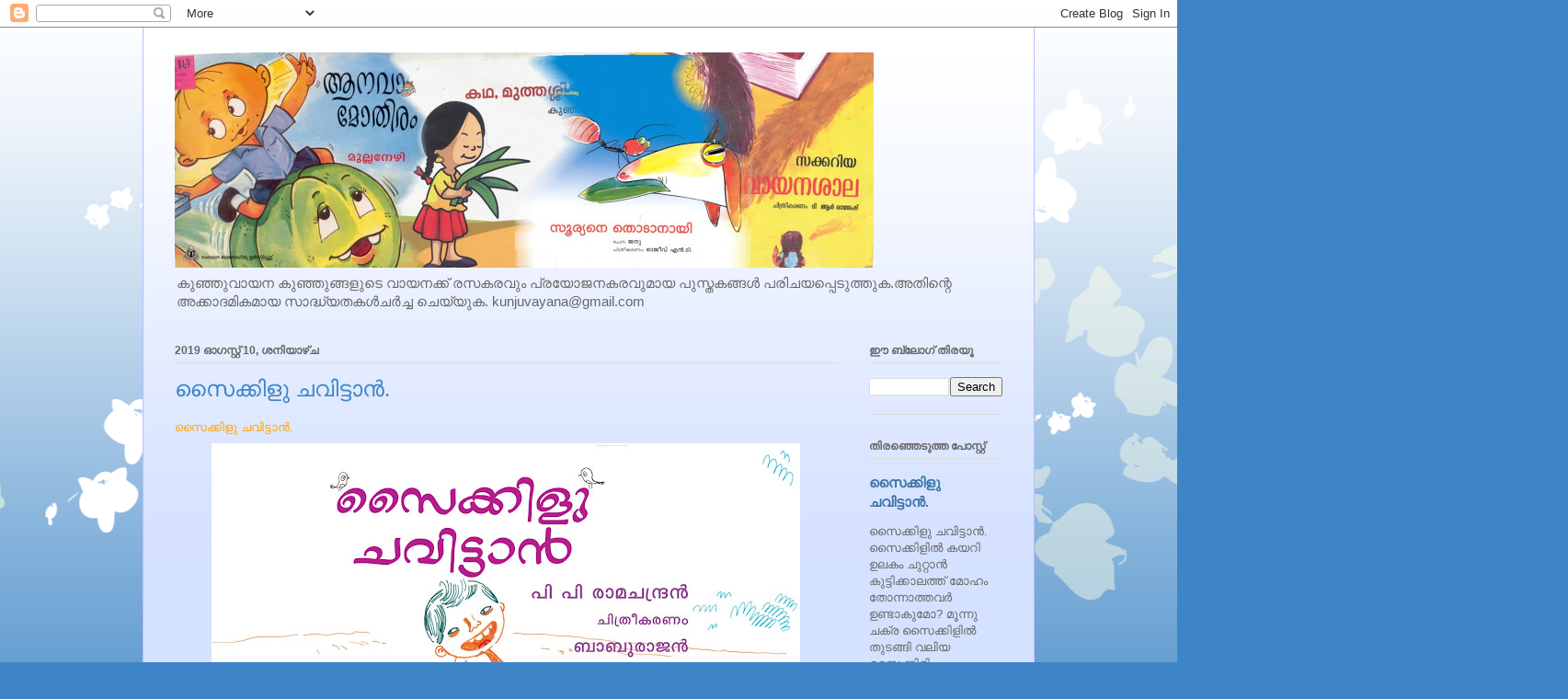

--- FILE ---
content_type: text/html; charset=UTF-8
request_url: https://kunjuvayana.blogspot.com/2019/
body_size: 22915
content:
<!DOCTYPE html>
<html class='v2' dir='ltr' lang='ml'>
<head>
<link href='https://www.blogger.com/static/v1/widgets/335934321-css_bundle_v2.css' rel='stylesheet' type='text/css'/>
<meta content='width=1100' name='viewport'/>
<meta content='text/html; charset=UTF-8' http-equiv='Content-Type'/>
<meta content='blogger' name='generator'/>
<link href='https://kunjuvayana.blogspot.com/favicon.ico' rel='icon' type='image/x-icon'/>
<link href='https://kunjuvayana.blogspot.com/2019/' rel='canonical'/>
<link rel="alternate" type="application/atom+xml" title="ക&#3393;ഞ&#3405;ഞ&#3393;വ&#3390;യന - Atom" href="https://kunjuvayana.blogspot.com/feeds/posts/default" />
<link rel="alternate" type="application/rss+xml" title="ക&#3393;ഞ&#3405;ഞ&#3393;വ&#3390;യന - RSS" href="https://kunjuvayana.blogspot.com/feeds/posts/default?alt=rss" />
<link rel="service.post" type="application/atom+xml" title="ക&#3393;ഞ&#3405;ഞ&#3393;വ&#3390;യന - Atom" href="https://www.blogger.com/feeds/1440004432047471259/posts/default" />
<!--Can't find substitution for tag [blog.ieCssRetrofitLinks]-->
<meta content='https://kunjuvayana.blogspot.com/2019/' property='og:url'/>
<meta content='കുഞ്ഞുവായന' property='og:title'/>
<meta content='കുഞ്ഞുവായന
കുഞ്ഞുങ്ങളുടെ വായനക്ക്  രസകരവും പ്രയോജനകരവുമായ പുസ്തകങ്ങള്‍  പരിചയപ്പെടുത്തുക.അതിന്റെ അക്കാദമികമായ സാദ്ധ്യതകള്‍ചര്‍ച്ച   ചെയ്യുക.
kunjuvayana@gmail.com' property='og:description'/>
<title>ക&#3393;ഞ&#3405;ഞ&#3393;വ&#3390;യന: 2019</title>
<style id='page-skin-1' type='text/css'><!--
/*
-----------------------------------------------
Blogger Template Style
Name:     Ethereal
Designer: Jason Morrow
URL:      jasonmorrow.etsy.com
----------------------------------------------- */
/* Content
----------------------------------------------- */
body {
font: normal normal 13px Arial, Tahoma, Helvetica, FreeSans, sans-serif;
color: #666666;
background: #3d85c6 none repeat-x scroll top left;
}
html body .content-outer {
min-width: 0;
max-width: 100%;
width: 100%;
}
a:link {
text-decoration: none;
color: #3d74a5;
}
a:visited {
text-decoration: none;
color: #4d469c;
}
a:hover {
text-decoration: underline;
color: #3d74a5;
}
.main-inner {
padding-top: 15px;
}
.body-fauxcolumn-outer {
background: transparent url(//themes.googleusercontent.com/image?id=0BwVBOzw_-hbMMDZjM2Q4YjctMTY2OC00ZGU2LWJjZDYtODVjOGRiOThlMGQ3) repeat-x scroll top center;
}
.content-fauxcolumns .fauxcolumn-inner {
background: #d4e1ff url(https://resources.blogblog.com/blogblog/data/1kt/ethereal/white-fade.png) repeat-x scroll top left;
border-left: 1px solid #bbbbff;
border-right: 1px solid #bbbbff;
}
/* Flexible Background
----------------------------------------------- */
.content-fauxcolumn-outer .fauxborder-left {
width: 100%;
padding-left: 0;
margin-left: -0;
background-color: transparent;
background-image: none;
background-repeat: no-repeat;
background-position: left top;
}
.content-fauxcolumn-outer .fauxborder-right {
margin-right: -0;
width: 0;
background-color: transparent;
background-image: none;
background-repeat: no-repeat;
background-position: right top;
}
/* Columns
----------------------------------------------- */
.content-inner {
padding: 0;
}
/* Header
----------------------------------------------- */
.header-inner {
padding: 27px 0 3px;
}
.header-inner .section {
margin: 0 35px;
}
.Header h1 {
font: normal normal 60px Times, 'Times New Roman', FreeSerif, serif;
color: #3d74a5;
}
.Header h1 a {
color: #3d74a5;
}
.Header .description {
font-size: 115%;
color: #666666;
}
.header-inner .Header .titlewrapper,
.header-inner .Header .descriptionwrapper {
padding-left: 0;
padding-right: 0;
margin-bottom: 0;
}
/* Tabs
----------------------------------------------- */
.tabs-outer {
position: relative;
background: transparent;
}
.tabs-cap-top, .tabs-cap-bottom {
position: absolute;
width: 100%;
}
.tabs-cap-bottom {
bottom: 0;
}
.tabs-inner {
padding: 0;
}
.tabs-inner .section {
margin: 0 35px;
}
*+html body .tabs-inner .widget li {
padding: 1px;
}
.PageList {
border-bottom: 1px solid #c2d8fa;
}
.tabs-inner .widget li.selected a,
.tabs-inner .widget li a:hover {
position: relative;
-moz-border-radius-topleft: 5px;
-moz-border-radius-topright: 5px;
-webkit-border-top-left-radius: 5px;
-webkit-border-top-right-radius: 5px;
-goog-ms-border-top-left-radius: 5px;
-goog-ms-border-top-right-radius: 5px;
border-top-left-radius: 5px;
border-top-right-radius: 5px;
background: #4eabff none ;
color: #ffffff;
}
.tabs-inner .widget li a {
display: inline-block;
margin: 0;
margin-right: 1px;
padding: .65em 1.5em;
font: normal normal 12px Arial, Tahoma, Helvetica, FreeSans, sans-serif;
color: #666666;
background-color: #c2d8fa;
-moz-border-radius-topleft: 5px;
-moz-border-radius-topright: 5px;
-webkit-border-top-left-radius: 5px;
-webkit-border-top-right-radius: 5px;
-goog-ms-border-top-left-radius: 5px;
-goog-ms-border-top-right-radius: 5px;
border-top-left-radius: 5px;
border-top-right-radius: 5px;
}
/* Headings
----------------------------------------------- */
h2 {
font: normal bold 12px Verdana, Geneva, sans-serif;
color: #666666;
}
/* Widgets
----------------------------------------------- */
.main-inner .column-left-inner {
padding: 0 0 0 20px;
}
.main-inner .column-left-inner .section {
margin-right: 0;
}
.main-inner .column-right-inner {
padding: 0 20px 0 0;
}
.main-inner .column-right-inner .section {
margin-left: 0;
}
.main-inner .section {
padding: 0;
}
.main-inner .widget {
padding: 0 0 15px;
margin: 20px 0;
border-bottom: 1px solid #dbdbdb;
}
.main-inner .widget h2 {
margin: 0;
padding: .6em 0 .5em;
}
.footer-inner .widget h2 {
padding: 0 0 .4em;
}
.main-inner .widget h2 + div, .footer-inner .widget h2 + div {
padding-top: 15px;
}
.main-inner .widget .widget-content {
margin: 0;
padding: 15px 0 0;
}
.main-inner .widget ul, .main-inner .widget #ArchiveList ul.flat {
margin: -15px -15px -15px;
padding: 0;
list-style: none;
}
.main-inner .sidebar .widget h2 {
border-bottom: 1px solid #dbdbdb;
}
.main-inner .widget #ArchiveList {
margin: -15px 0 0;
}
.main-inner .widget ul li, .main-inner .widget #ArchiveList ul.flat li {
padding: .5em 15px;
text-indent: 0;
}
.main-inner .widget #ArchiveList ul li {
padding-top: .25em;
padding-bottom: .25em;
}
.main-inner .widget ul li:first-child, .main-inner .widget #ArchiveList ul.flat li:first-child {
border-top: none;
}
.main-inner .widget ul li:last-child, .main-inner .widget #ArchiveList ul.flat li:last-child {
border-bottom: none;
}
.main-inner .widget .post-body ul {
padding: 0 2.5em;
margin: .5em 0;
list-style: disc;
}
.main-inner .widget .post-body ul li {
padding: 0.25em 0;
margin-bottom: .25em;
color: #666666;
border: none;
}
.footer-inner .widget ul {
padding: 0;
list-style: none;
}
.widget .zippy {
color: #666666;
}
/* Posts
----------------------------------------------- */
.main.section {
margin: 0 20px;
}
body .main-inner .Blog {
padding: 0;
background-color: transparent;
border: none;
}
.main-inner .widget h2.date-header {
border-bottom: 1px solid #dbdbdb;
}
.date-outer {
position: relative;
margin: 15px 0 20px;
}
.date-outer:first-child {
margin-top: 0;
}
.date-posts {
clear: both;
}
.post-outer, .inline-ad {
border-bottom: 1px solid #dbdbdb;
padding: 30px 0;
}
.post-outer {
padding-bottom: 10px;
}
.post-outer:first-child {
padding-top: 0;
border-top: none;
}
.post-outer:last-child, .inline-ad:last-child {
border-bottom: none;
}
.post-body img {
padding: 8px;
}
h3.post-title, h4 {
font: normal normal 24px Times, Times New Roman, serif;
color: #3d85c6;
}
h3.post-title a {
font: normal normal 24px Times, Times New Roman, serif;
color: #3d85c6;
text-decoration: none;
}
h3.post-title a:hover {
color: #3d74a5;
text-decoration: underline;
}
.post-header {
margin: 0 0 1.5em;
}
.post-body {
line-height: 1.4;
}
.post-footer {
margin: 1.5em 0 0;
}
#blog-pager {
padding: 15px;
}
.blog-feeds, .post-feeds {
margin: 1em 0;
text-align: center;
}
.post-outer .comments {
margin-top: 2em;
}
/* Comments
----------------------------------------------- */
.comments .comments-content .icon.blog-author {
background-repeat: no-repeat;
background-image: url([data-uri]);
}
.comments .comments-content .loadmore a {
background: #d4e1ff url(https://resources.blogblog.com/blogblog/data/1kt/ethereal/white-fade.png) repeat-x scroll top left;
}
.comments .comments-content .loadmore a {
border-top: 1px solid #dbdbdb;
border-bottom: 1px solid #dbdbdb;
}
.comments .comment-thread.inline-thread {
background: #d4e1ff url(https://resources.blogblog.com/blogblog/data/1kt/ethereal/white-fade.png) repeat-x scroll top left;
}
.comments .continue {
border-top: 2px solid #dbdbdb;
}
/* Footer
----------------------------------------------- */
.footer-inner {
padding: 30px 0;
overflow: hidden;
}
/* Mobile
----------------------------------------------- */
body.mobile  {
background-size: auto
}
.mobile .body-fauxcolumn-outer {
background: ;
}
.mobile .content-fauxcolumns .fauxcolumn-inner {
opacity: 0.75;
}
.mobile .content-fauxcolumn-outer .fauxborder-right {
margin-right: 0;
}
.mobile-link-button {
background-color: #4eabff;
}
.mobile-link-button a:link, .mobile-link-button a:visited {
color: #ffffff;
}
.mobile-index-contents {
color: #444444;
}
.mobile .body-fauxcolumn-outer {
background-size: 100% auto;
}
.mobile .mobile-date-outer {
border-bottom: transparent;
}
.mobile .PageList {
border-bottom: none;
}
.mobile .tabs-inner .section {
margin: 0;
}
.mobile .tabs-inner .PageList .widget-content {
background: #4eabff none;
color: #ffffff;
}
.mobile .tabs-inner .PageList .widget-content .pagelist-arrow {
border-left: 1px solid #ffffff;
}
.mobile .footer-inner {
overflow: visible;
}
body.mobile .AdSense {
margin: 0 -10px;
}

--></style>
<style id='template-skin-1' type='text/css'><!--
body {
min-width: 970px;
}
.content-outer, .content-fauxcolumn-outer, .region-inner {
min-width: 970px;
max-width: 970px;
_width: 970px;
}
.main-inner .columns {
padding-left: 0;
padding-right: 180px;
}
.main-inner .fauxcolumn-center-outer {
left: 0;
right: 180px;
/* IE6 does not respect left and right together */
_width: expression(this.parentNode.offsetWidth -
parseInt("0") -
parseInt("180px") + 'px');
}
.main-inner .fauxcolumn-left-outer {
width: 0;
}
.main-inner .fauxcolumn-right-outer {
width: 180px;
}
.main-inner .column-left-outer {
width: 0;
right: 100%;
margin-left: -0;
}
.main-inner .column-right-outer {
width: 180px;
margin-right: -180px;
}
#layout {
min-width: 0;
}
#layout .content-outer {
min-width: 0;
width: 800px;
}
#layout .region-inner {
min-width: 0;
width: auto;
}
body#layout div.add_widget {
padding: 8px;
}
body#layout div.add_widget a {
margin-left: 32px;
}
--></style>
<link href='https://www.blogger.com/dyn-css/authorization.css?targetBlogID=1440004432047471259&amp;zx=903ea1ac-9de5-42d7-a86d-d7842d8d09a7' media='none' onload='if(media!=&#39;all&#39;)media=&#39;all&#39;' rel='stylesheet'/><noscript><link href='https://www.blogger.com/dyn-css/authorization.css?targetBlogID=1440004432047471259&amp;zx=903ea1ac-9de5-42d7-a86d-d7842d8d09a7' rel='stylesheet'/></noscript>
<meta name='google-adsense-platform-account' content='ca-host-pub-1556223355139109'/>
<meta name='google-adsense-platform-domain' content='blogspot.com'/>

</head>
<body class='loading variant-blossoms1Blue'>
<div class='navbar section' id='navbar' name='നവ്‌ബാർ'><div class='widget Navbar' data-version='1' id='Navbar1'><script type="text/javascript">
    function setAttributeOnload(object, attribute, val) {
      if(window.addEventListener) {
        window.addEventListener('load',
          function(){ object[attribute] = val; }, false);
      } else {
        window.attachEvent('onload', function(){ object[attribute] = val; });
      }
    }
  </script>
<div id="navbar-iframe-container"></div>
<script type="text/javascript" src="https://apis.google.com/js/platform.js"></script>
<script type="text/javascript">
      gapi.load("gapi.iframes:gapi.iframes.style.bubble", function() {
        if (gapi.iframes && gapi.iframes.getContext) {
          gapi.iframes.getContext().openChild({
              url: 'https://www.blogger.com/navbar/1440004432047471259?origin\x3dhttps://kunjuvayana.blogspot.com',
              where: document.getElementById("navbar-iframe-container"),
              id: "navbar-iframe"
          });
        }
      });
    </script><script type="text/javascript">
(function() {
var script = document.createElement('script');
script.type = 'text/javascript';
script.src = '//pagead2.googlesyndication.com/pagead/js/google_top_exp.js';
var head = document.getElementsByTagName('head')[0];
if (head) {
head.appendChild(script);
}})();
</script>
</div></div>
<div class='body-fauxcolumns'>
<div class='fauxcolumn-outer body-fauxcolumn-outer'>
<div class='cap-top'>
<div class='cap-left'></div>
<div class='cap-right'></div>
</div>
<div class='fauxborder-left'>
<div class='fauxborder-right'></div>
<div class='fauxcolumn-inner'>
</div>
</div>
<div class='cap-bottom'>
<div class='cap-left'></div>
<div class='cap-right'></div>
</div>
</div>
</div>
<div class='content'>
<div class='content-fauxcolumns'>
<div class='fauxcolumn-outer content-fauxcolumn-outer'>
<div class='cap-top'>
<div class='cap-left'></div>
<div class='cap-right'></div>
</div>
<div class='fauxborder-left'>
<div class='fauxborder-right'></div>
<div class='fauxcolumn-inner'>
</div>
</div>
<div class='cap-bottom'>
<div class='cap-left'></div>
<div class='cap-right'></div>
</div>
</div>
</div>
<div class='content-outer'>
<div class='content-cap-top cap-top'>
<div class='cap-left'></div>
<div class='cap-right'></div>
</div>
<div class='fauxborder-left content-fauxborder-left'>
<div class='fauxborder-right content-fauxborder-right'></div>
<div class='content-inner'>
<header>
<div class='header-outer'>
<div class='header-cap-top cap-top'>
<div class='cap-left'></div>
<div class='cap-right'></div>
</div>
<div class='fauxborder-left header-fauxborder-left'>
<div class='fauxborder-right header-fauxborder-right'></div>
<div class='region-inner header-inner'>
<div class='header section' id='header' name='തലക്കെട്ട്'><div class='widget Header' data-version='1' id='Header1'>
<div id='header-inner'>
<a href='https://kunjuvayana.blogspot.com/' style='display: block'>
<img alt='കുഞ്ഞുവായന' height='234px; ' id='Header1_headerimg' src='https://blogger.googleusercontent.com/img/b/R29vZ2xl/AVvXsEgPpZ9gEmbxdcxz5lC86S4u-t_uInQVyEFguX0yEkJsSYmYv3xXQPr8jF3kI1P3gVqSVuto30AOY3ZO7jidAdGkuaHCAsRadWcot4wBLcZPTVyDGhMunZZDw-TsB-rhH-BQDNCh4T7las4/s1600/kunjuvayana1.JPG' style='display: block' width='760px; '/>
</a>
<div class='descriptionwrapper'>
<p class='description'><span>ക&#3393;ഞ&#3405;ഞ&#3393;വ&#3390;യന
ക&#3393;ഞ&#3405;ഞ&#3393;ങ&#3405;ങള&#3393;ട&#3398; വ&#3390;യനക&#3405;ക&#3405;  രസകരവ&#3393;&#3330; പ&#3405;രയ&#3403;ജനകരവ&#3393;മ&#3390;യ പ&#3393;സ&#3405;തകങ&#3405;ങള&#3405;&#8205;  പര&#3391;ചയപ&#3405;പ&#3398;ട&#3393;ത&#3405;ത&#3393;ക.അത&#3391;ന&#3405;റ&#3398; അക&#3405;ക&#3390;ദമ&#3391;കമ&#3390;യ സ&#3390;ദ&#3405;ധ&#3405;യതകള&#3405;&#8205;ചര&#3405;&#8205;ച&#3405;ച   ച&#3398;യ&#3405;യ&#3393;ക.
kunjuvayana@gmail.com</span></p>
</div>
</div>
</div></div>
</div>
</div>
<div class='header-cap-bottom cap-bottom'>
<div class='cap-left'></div>
<div class='cap-right'></div>
</div>
</div>
</header>
<div class='tabs-outer'>
<div class='tabs-cap-top cap-top'>
<div class='cap-left'></div>
<div class='cap-right'></div>
</div>
<div class='fauxborder-left tabs-fauxborder-left'>
<div class='fauxborder-right tabs-fauxborder-right'></div>
<div class='region-inner tabs-inner'>
<div class='tabs no-items section' id='crosscol' name='ക്രോസ്-കോളം'></div>
<div class='tabs no-items section' id='crosscol-overflow' name='Cross-Column 2'></div>
</div>
</div>
<div class='tabs-cap-bottom cap-bottom'>
<div class='cap-left'></div>
<div class='cap-right'></div>
</div>
</div>
<div class='main-outer'>
<div class='main-cap-top cap-top'>
<div class='cap-left'></div>
<div class='cap-right'></div>
</div>
<div class='fauxborder-left main-fauxborder-left'>
<div class='fauxborder-right main-fauxborder-right'></div>
<div class='region-inner main-inner'>
<div class='columns fauxcolumns'>
<div class='fauxcolumn-outer fauxcolumn-center-outer'>
<div class='cap-top'>
<div class='cap-left'></div>
<div class='cap-right'></div>
</div>
<div class='fauxborder-left'>
<div class='fauxborder-right'></div>
<div class='fauxcolumn-inner'>
</div>
</div>
<div class='cap-bottom'>
<div class='cap-left'></div>
<div class='cap-right'></div>
</div>
</div>
<div class='fauxcolumn-outer fauxcolumn-left-outer'>
<div class='cap-top'>
<div class='cap-left'></div>
<div class='cap-right'></div>
</div>
<div class='fauxborder-left'>
<div class='fauxborder-right'></div>
<div class='fauxcolumn-inner'>
</div>
</div>
<div class='cap-bottom'>
<div class='cap-left'></div>
<div class='cap-right'></div>
</div>
</div>
<div class='fauxcolumn-outer fauxcolumn-right-outer'>
<div class='cap-top'>
<div class='cap-left'></div>
<div class='cap-right'></div>
</div>
<div class='fauxborder-left'>
<div class='fauxborder-right'></div>
<div class='fauxcolumn-inner'>
</div>
</div>
<div class='cap-bottom'>
<div class='cap-left'></div>
<div class='cap-right'></div>
</div>
</div>
<!-- corrects IE6 width calculation -->
<div class='columns-inner'>
<div class='column-center-outer'>
<div class='column-center-inner'>
<div class='main section' id='main' name='പ്രധാനം'><div class='widget Blog' data-version='1' id='Blog1'>
<div class='blog-posts hfeed'>

          <div class="date-outer">
        
<h2 class='date-header'><span>2019 ഓഗസ&#3405;റ&#3405;റ&#3405; 10, ശന&#3391;യ&#3390;ഴ&#3405;&#8204;ച</span></h2>

          <div class="date-posts">
        
<div class='post-outer'>
<div class='post hentry uncustomized-post-template' itemprop='blogPost' itemscope='itemscope' itemtype='http://schema.org/BlogPosting'>
<meta content='https://blogger.googleusercontent.com/img/b/R29vZ2xl/AVvXsEgvpE0N5kqoLbuLRoqMi8wMRqMaoqpUAPwHfBroIG7x0WGkF8wfhMpJCTK9yc0YBxU0MoLzX2s97ydU54xODiYL8F8WdSDtGtbIOd-gEhroKVNXiNccf3C9m4SjIFR-NPaz722yfq8R7AA/s640/cycle-final-cover-ready-1-radhika-nair.jpg' itemprop='image_url'/>
<meta content='1440004432047471259' itemprop='blogId'/>
<meta content='1591640632801855352' itemprop='postId'/>
<a name='1591640632801855352'></a>
<h3 class='post-title entry-title' itemprop='name'>
<a href='https://kunjuvayana.blogspot.com/2019/08/blog-post_10.html'>സ&#3400;ക&#3405;ക&#3391;ള&#3393; ചവ&#3391;ട&#3405;ട&#3390;ൻ.</a>
</h3>
<div class='post-header'>
<div class='post-header-line-1'></div>
</div>
<div class='post-body entry-content' id='post-body-1591640632801855352' itemprop='description articleBody'>
<div dir="ltr" style="text-align: left;" trbidi="on">
<span style="color: orange;">സ&#3400;ക&#3405;ക&#3391;ള&#3393; ചവ&#3391;ട&#3405;ട&#3390;ൻ.</span><br />
<div class="separator" style="clear: both; text-align: center;">
<a href="https://blogger.googleusercontent.com/img/b/R29vZ2xl/AVvXsEgvpE0N5kqoLbuLRoqMi8wMRqMaoqpUAPwHfBroIG7x0WGkF8wfhMpJCTK9yc0YBxU0MoLzX2s97ydU54xODiYL8F8WdSDtGtbIOd-gEhroKVNXiNccf3C9m4SjIFR-NPaz722yfq8R7AA/s1600/cycle-final-cover-ready-1-radhika-nair.jpg" imageanchor="1" style="margin-left: 1em; margin-right: 1em;"><img border="0" data-original-height="1371" data-original-width="1600" height="548" src="https://blogger.googleusercontent.com/img/b/R29vZ2xl/AVvXsEgvpE0N5kqoLbuLRoqMi8wMRqMaoqpUAPwHfBroIG7x0WGkF8wfhMpJCTK9yc0YBxU0MoLzX2s97ydU54xODiYL8F8WdSDtGtbIOd-gEhroKVNXiNccf3C9m4SjIFR-NPaz722yfq8R7AA/s640/cycle-final-cover-ready-1-radhika-nair.jpg" width="640" /></a></div>
<span style="color: orange;"><br /></span>
<br />
സ&#3400;ക&#3405;ക&#3391;ള&#3391;ൽ കയറ&#3391; ഉലക&#3330; ച&#3393;റ&#3405;റ&#3390;ൻ ക&#3393;ട&#3405;ട&#3391;ക&#3405;ക&#3390;ലത&#3405;ത&#3405; മ&#3403;ഹ&#3330; ത&#3403;ന&#3405;ന&#3390;ത&#3405;തവർ ഉണ&#3405;ട&#3390;ക&#3393;മ&#3403;? മ&#3394;ന&#3405;ന&#3393; ചക&#3405;ര സ&#3400;ക&#3405;ക&#3391;ള&#3391;ൽ ത&#3393;ടങ&#3405;ങ&#3391; വല&#3391;യ സ&#3400;ക&#3405;ക&#3391;ള&#3391;ൽ കയറ&#3391; മ&#3393;ട&#3405;ട&#3393;പ&#3402;ട&#3405;ട&#3393;ന&#3405;ന ഒര&#3393; സ&#3400;ക&#3405;ക&#3391;ൾ ക&#3390;ല&#3330; അന&#3393;ഭവ&#3391;ക&#3405;ക&#3390;ത&#3405;തവര&#3393;ണ&#3405;ട&#3390;ക&#3393;മ&#3403;?(ഉണ&#3405;ട&#3398;ങ&#3405;ക&#3391;ൽ ബ&#3390;ല&#3405;യത&#3405;ത&#3398; വ&#3399;ണ&#3405;ടവ&#3391;ധ&#3330; ആസ&#3405;വദ&#3391;ച&#3405;ച&#3391;ട&#3405;ട&#3391;ല&#3405;ല) വ&#3390;ഹന&#3330; എത&#3405;ര പ&#3398;ര&#3393;ക&#3391;യ&#3390;ല&#3393;&#3330; സ&#3400;ക&#3405;ക&#3391;ള&#3391;ന&#3403;ട&#3405; നമ&#3393;ക&#3405;ക&#3402;ര&#3393; ഇഷ&#3405;ടമ&#3393;ണ&#3405;ട&#3405;. കയറ&#3391; ,ചവ&#3391;ട&#3405;ട&#3391; ,ന&#3390;ട&#3405;ട&#3391;ല&#3394;ട&#3398; കറങ&#3405;ങ&#3391; നടക&#3405;ക&#3390;ൻ പഠ&#3391;ക&#3405;ക&#3393;&#3330; വര&#3398; ക&#3415;ത&#3393;കത&#3405;ത&#3403;ട&#3398; സ&#3400;ക&#3405;ക&#3391;ള&#3391;ന&#3398; ന&#3403;ക&#3405;ക&#3391;യ&#3391;ര&#3393;ന&#3405;ന ഒര&#3393; ക&#3390;ല&#3330; എല&#3405;ല&#3390; മ&#3393;ത&#3391;ർന&#3405;നവർക&#3405;ക&#3393;&#3330; ഉണ&#3405;ട&#3390;ക&#3393;&#3330;. ക&#3390;ല&#3330; ഒര&#3393;പ&#3390;ട&#3405; കഴ&#3391;ഞ&#3405;ഞ&#3391;ട&#3405;ട&#3393;&#3330;&nbsp; പ&#3393;ത&#3405;തൻ വ&#3390;ഹനങ&#3405;ങൾ ന&#3391;രത&#3405;ത&#3391;ല&#3391;റങ&#3405;ങ&#3391;യ&#3391;ട&#3405;ട&#3393;&#3330; സ&#3400;ക&#3405;ക&#3391;ൾ നമ&#3393;ക&#3405;ക&#3405; ഇന&#3405;ന&#3393;&#3330; എന&#3405;ന&#3393;&#3330; ഒര&#3393; അത&#3405;ഭ&#3393;ത വ&#3390;ഹന&#3330; തന&#3405;ന&#3398;യ&#3390;ണ&#3405;. വട&#3405;ടത&#3405;ത&#3391;ൽ ചവ&#3391;ട&#3405;ട&#3393;മ&#3405;പ&#3403;ൾ ന&#3392;ളത&#3405;ത&#3391;ൽ ഓട&#3393;ന&#3405;ന ഭയങ&#3405;കരൻ തന&#3405;ന&#3398;.!<br />
<br />
മ&#3400;ക&#3405;ക&#3391;ൾ ച&#3399;ട&#3405;ടൻറ&#3398; സ&#3400;ക&#3405;ക&#3391;ള&#3393;&#3330; വ&#3390;ങ&#3405;ങ&#3391; വട&#3405;ടത&#3405;ത&#3391;ൽ ചവ&#3391;ട&#3405;ട&#3391;ന&#3392;ളത&#3405;ത&#3391;ൽ ഓട&#3391;, പറന&#3405;ന&#3393; ആക&#3390;ശത&#3405;ത&#3391;ൽ എത&#3405;ത&#3391; ,അവ&#3391;ട&#3398;വച&#3405;ച&#3405; ക&#3390;ല&#3393;ള&#3391;ക&#3405;ക&#3391;യ ചന&#3405;ദ&#3405;രന&#3398;ന&#3405;ന ക&#3393;ട&#3405;ട&#3391;യ&#3398; ക&#3390;ണ&#3393;ന&#3405;ന&#3393;. അവന&#3393;&#3330; ഭ&#3394;മ&#3391;യ&#3391;ല&#3399;ക&#3405;ക&#3405; വരണ&#3330; . എന&#3405;ത&#3391;ന&#3390;ണ&#3405; വരവ&#3405; എന&#3405;നറ&#3391;യ&#3390;മ&#3403; സ&#3400;ക&#3405;ക&#3391;ൾ ചവ&#3391;ട&#3405;ട&#3390;ൻ തന&#3405;ന&#3398;. ക&#3393;ട&#3405;ട&#3391;കള&#3393;ട&#3398; ഭ&#3390;വനയ&#3398; അവര&#3393;ട&#3398; അന&#3393;ഭവ സ&#3390;ഹചര&#3405;യത&#3405;ത&#3391;ൽ ന&#3391;ന&#3405;ന&#3393;ക&#3402;ണ&#3405;ട&#3405; ആക&#3390;ശത&#3405;ത&#3403;ള&#3330; ഉയർത&#3405;ത&#3391; ക&#3402;ണ&#3405;ട&#3393;പ&#3403;ക&#3393;ന&#3405;ന ച&#3398;റ&#3391;യ കവ&#3391;തയ&#3390;ണ&#3405; പ&#3391; പ&#3391; ര&#3390;മചന&#3405;ദ&#3405;രൻ രച&#3391;ച&#3405;ച സ&#3400;ക&#3405;ക&#3391;ൾ ചവ&#3391;ട&#3405;ട&#3390;ൻ എന&#3405;ന മന&#3403;ഹരമ&#3390;യ പ&#3393;സ&#3405;തകത&#3405;ത&#3391;ന&#3405;റ&#3398; ഉള&#3405;ളടക&#3405;ക&#3330;. ബ&#3390;ബ&#3393;ര&#3390;ജ&#3391;ന&#3405;റ&#3398; വർണ&#3405;ണച&#3391;ത&#3405;രങ&#3405;ങൾ&nbsp; മനസ&#3405;സ&#3391;ൽ മഴവ&#3391;ല&#3405;ല&#3405; ത&#3398;ള&#3391;യ&#3391;ക&#3405;ക&#3393;&#3330; പ&#3403;ല&#3398; മന&#3403;ഹരമ&#3390;ണ&#3405;. ച&#3398;റ&#3391;യ ക&#3393;ട&#3405;ട&#3391;കൾക&#3405;ക&#3393;&#3330;&nbsp; വല&#3391;യ മന&#3393;ഷ&#3405;യർക&#3405;ക&#3393;&#3330;&nbsp; ഒര&#3399; പ&#3403;ല&#3398; വ&#3390;യ&#3391;ക&#3405;ക&#3390;ന&#3393;&#3330; വ&#3405;യത&#3405;യസ&#3405;തമ&#3390;യ അർഥങ&#3405;ങൾ കണ&#3405;ട&#3398;ത&#3405;ത&#3390;ന&#3393;&#3330; കഴ&#3391;യ&#3393;ന&#3405;ന ച&#3398;റ&#3393;പ&#3393;സ&#3405;തക&#3330;. ത&#3390;ള&#3390;ത&#3405;മകമ&#3390;യ&#3391; ച&#3402;ല&#3405;ല&#3391; നടക&#3405;ക&#3393;വ&#3390;ൻ ക&#3393;ഞ&#3405;ഞ&#3393;മനസ&#3405;സ&#3393;കള&#3391;ൽ പത&#3391;യ&#3393;&#3330; വ&#3391;ധത&#3405;ത&#3391;ല&#3390;ണ&#3405; രചന&#3390; ശ&#3400;ല&#3391;.<br />
<br />
മ&#3400;ക&#3405;ക&#3391;ൾ ച&#3399;ട&#3405;ട&#3390;<br />
സ&#3400;ക&#3405;ക&#3391;ള&#3393; വ&#3399;ണ&#3330;<br />
എങ&#3405;ങട&#3390; മ&#3403;ന&#3398;<br />
ചന&#3405;ദ&#3405;രന&#3391;ല&#3399;ക&#3405;ക&#3405;<br />
&nbsp;എന&#3405;ത&#3391;ന&#3390; മ&#3403;ന&#3399;<br />
&nbsp;ന&#3391;ല&#3390;വ&#3393; ക&#3402;ള&#3405;ള&#3390;ൻ<br />
&nbsp; ബ&#3398;ൽ ഇല&#3405;ല മ&#3403;ന&#3399;<br />
&nbsp; ന&#3390;വ&#3393;ണ&#3405;ട&#3405; ച&#3399;ട&#3405;ട&#3390;<br />
&nbsp; ബ&#3405;ര&#3399;ക&#3405;ക&#3405; ഇല&#3405;ല മ&#3403;ന&#3399;<br />
&nbsp; ക&#3390;ല&#3393;ണ&#3405;ട&#3405; ച&#3399;ട&#3405;ട&#3390;......<br />
<br />
&nbsp; &nbsp;ക&#3393;ട&#3405;ട&#3391;കൾക&#3405;ക&#3393;&#3330; മ&#3393;ത&#3391;ർന&#3405;നവർക&#3405;ക&#3393;&#3330; ക&#3400;യ&#3391;ല&#3398;ട&#3393;ത&#3405;ത&#3405;&nbsp; വ&#3390;യ&#3391;ച&#3405;ച&#3393; ത&#3392;ർക&#3405;ക&#3390;ത&#3398; ത&#3390;ഴ&#3405;ത&#3405;ത&#3391; വയ&#3405;ക&#3405;ക&#3390;ൻ കഴ&#3391;യ&#3390;ത&#3405;ത വ&#3391;ധ&#3330; ഈ പ&#3393;സ&#3405;തകത&#3405;ത&#3398; ര&#3394;പകൽപ&#3405;പന ച&#3398;യ&#3405;ത&#3391;ര&#3391;ക&#3405;ക&#3393;ന&#3405;നത&#3405; അര&#3393;ണ ആലഞ&#3405;ച&#3399;ര&#3391;യ&#3390;ണ&#3405;.<br />
&nbsp; &nbsp;വ&#3390;യനയ&#3393;ട&#3399;യ&#3393;&#3330; വ&#3405;യ&#3390;ഖ&#3405;യ&#3390;നത&#3405;ത&#3391;ന&#3405;റ&#3398;യ&#3393;&#3330; ല&#3403;കത&#3405;ത&#3391;ല&#3399;ക&#3405;ക&#3405; ക&#3393;ട&#3405;ട&#3391;കള&#3398; നയ&#3391;ക&#3405;ക&#3393;വ&#3390;ൻ<br />
&nbsp; &nbsp;ഈ പ&#3393;സ&#3405;തക&#3330; ഉത&#3405;തമ സഹ&#3390;യ&#3391;.</div>
<div style='clear: both;'></div>
</div>
<div class='post-footer'>
<div class='post-footer-line post-footer-line-1'>
<span class='post-author vcard'>
പ&#3403;സ&#3405;റ&#3405;റ&#3405; ച&#3398;യ&#3405;തത&#3405;
<span class='fn' itemprop='author' itemscope='itemscope' itemtype='http://schema.org/Person'>
<meta content='https://www.blogger.com/profile/13377405339611481581' itemprop='url'/>
<a class='g-profile' href='https://www.blogger.com/profile/13377405339611481581' rel='author' title='author profile'>
<span itemprop='name'>ര&#3390;ജ&#3399;ഷ&#3405;&#8204; .എസ&#3405;.വള&#3405;ള&#3391;ക&#3405;ക&#3403;ട&#3405;</span>
</a>
</span>
</span>
<span class='post-timestamp'>
ല&#3405;&#8205;
<meta content='https://kunjuvayana.blogspot.com/2019/08/blog-post_10.html' itemprop='url'/>
<a class='timestamp-link' href='https://kunjuvayana.blogspot.com/2019/08/blog-post_10.html' rel='bookmark' title='permanent link'><abbr class='published' itemprop='datePublished' title='2019-08-10T02:20:00-07:00'>2:20 AM</abbr></a>
</span>
<span class='post-comment-link'>
<a class='comment-link' href='https://kunjuvayana.blogspot.com/2019/08/blog-post_10.html#comment-form' onclick=''>
1 അഭ&#3391;പ&#3405;ര&#3390;യ&#3330;:
  </a>
</span>
<span class='post-icons'>
<span class='item-action'>
<a href='https://www.blogger.com/email-post/1440004432047471259/1591640632801855352' title='പോസ്റ്റ് ഇമെയില്‍ ചെയ്യൂ'>
<img alt='' class='icon-action' height='13' src='https://resources.blogblog.com/img/icon18_email.gif' width='18'/>
</a>
</span>
<span class='item-control blog-admin pid-1905033722'>
<a href='https://www.blogger.com/post-edit.g?blogID=1440004432047471259&postID=1591640632801855352&from=pencil' title='പോസ്റ്റ് എഡിറ്റ് ചെയ്യൂ'>
<img alt='' class='icon-action' height='18' src='https://resources.blogblog.com/img/icon18_edit_allbkg.gif' width='18'/>
</a>
</span>
</span>
<div class='post-share-buttons goog-inline-block'>
<a class='goog-inline-block share-button sb-email' href='https://www.blogger.com/share-post.g?blogID=1440004432047471259&postID=1591640632801855352&target=email' target='_blank' title='ഇത് ഇമെയിലയയ്‌ക്കുക'><span class='share-button-link-text'>ഇത&#3405; ഇമ&#3398;യ&#3391;ലയയ&#3405;&#8204;ക&#3405;ക&#3393;ക</span></a><a class='goog-inline-block share-button sb-blog' href='https://www.blogger.com/share-post.g?blogID=1440004432047471259&postID=1591640632801855352&target=blog' onclick='window.open(this.href, "_blank", "height=270,width=475"); return false;' target='_blank' title='ഇതിനെക്കുറിച്ച് ബ്ലോഗെഴുതൂ!'><span class='share-button-link-text'>ഇത&#3391;ന&#3398;ക&#3405;ക&#3393;റ&#3391;ച&#3405;ച&#3405; ബ&#3405;ല&#3403;ഗ&#3398;ഴ&#3393;ത&#3394;!</span></a><a class='goog-inline-block share-button sb-twitter' href='https://www.blogger.com/share-post.g?blogID=1440004432047471259&postID=1591640632801855352&target=twitter' target='_blank' title='X എന്നതിൽ പങ്കിടുക'><span class='share-button-link-text'>X എന&#3405;നത&#3391;ൽ പങ&#3405;ക&#3391;ട&#3393;ക</span></a><a class='goog-inline-block share-button sb-facebook' href='https://www.blogger.com/share-post.g?blogID=1440004432047471259&postID=1591640632801855352&target=facebook' onclick='window.open(this.href, "_blank", "height=430,width=640"); return false;' target='_blank' title='Facebook ല്‍‌ പങ്കിടുക'><span class='share-button-link-text'>Facebook ല&#3405;&#8205;&#8204; പങ&#3405;ക&#3391;ട&#3393;ക</span></a><a class='goog-inline-block share-button sb-pinterest' href='https://www.blogger.com/share-post.g?blogID=1440004432047471259&postID=1591640632801855352&target=pinterest' target='_blank' title='പിന്ററസ്റ്റിൽ പങ്കിടുക'><span class='share-button-link-text'>പ&#3391;ന&#3405;ററസ&#3405;റ&#3405;റ&#3391;ൽ പങ&#3405;ക&#3391;ട&#3393;ക</span></a>
</div>
</div>
<div class='post-footer-line post-footer-line-2'>
<span class='post-labels'>
</span>
</div>
<div class='post-footer-line post-footer-line-3'>
<span class='post-location'>
</span>
</div>
</div>
</div>
</div>

          </div></div>
        

          <div class="date-outer">
        
<h2 class='date-header'><span>2019 ഓഗസ&#3405;റ&#3405;റ&#3405; 9, വ&#3398;ള&#3405;ള&#3391;യ&#3390;ഴ&#3405;&#8204;ച</span></h2>

          <div class="date-posts">
        
<div class='post-outer'>
<div class='post hentry uncustomized-post-template' itemprop='blogPost' itemscope='itemscope' itemtype='http://schema.org/BlogPosting'>
<meta content='https://blogger.googleusercontent.com/img/b/R29vZ2xl/AVvXsEhcA5sF4qVqfysqtw9W4jmq2MAzMrj2ectsDPNHovC0YBmJwkH8F-dZa5MgXj-Q340rse9V4lWL3MZCM9C9pqjDPnMhLn81hhCe1Yk5Zz8c7ViOISC4H-kmsgsf8yZZvRHJRJHSay-u1wo/s320/cover-sadakko-pressready-1-Radhika-Devi-300x300.jpg' itemprop='image_url'/>
<meta content='1440004432047471259' itemprop='blogId'/>
<meta content='6060863016630061453' itemprop='postId'/>
<a name='6060863016630061453'></a>
<h3 class='post-title entry-title' itemprop='name'>
<a href='https://kunjuvayana.blogspot.com/2019/08/blog-post_44.html'>സഡ&#3390;ക&#3405;ക&#3403; ഹ&#3391;ര&#3403;ഷ&#3391;മയ&#3393;ട&#3398; ന&#3402;മ&#3405;പര&#3330;</a>
</h3>
<div class='post-header'>
<div class='post-header-line-1'></div>
</div>
<div class='post-body entry-content' id='post-body-6060863016630061453' itemprop='description articleBody'>
<div dir="ltr" style="text-align: left;" trbidi="on">
<h2 style="text-align: left;">
<span style="color: #cc0000;"><b>സഡ&#3390;ക&#3405;ക&#3403; ഹ&#3391;ര&#3403;ഷ&#3391;മയ&#3393;ട&#3398; ന&#3402;മ&#3405;പര&#3330;.</b></span><a href="https://blogger.googleusercontent.com/img/b/R29vZ2xl/AVvXsEhcA5sF4qVqfysqtw9W4jmq2MAzMrj2ectsDPNHovC0YBmJwkH8F-dZa5MgXj-Q340rse9V4lWL3MZCM9C9pqjDPnMhLn81hhCe1Yk5Zz8c7ViOISC4H-kmsgsf8yZZvRHJRJHSay-u1wo/s1600/cover-sadakko-pressready-1-Radhika-Devi-300x300.jpg" imageanchor="1" style="clear: left; float: left; margin-bottom: 1em; margin-left: 1em;"><span style="color: #cc0000;"><b><img border="0" data-original-height="300" data-original-width="300" height="320" src="https://blogger.googleusercontent.com/img/b/R29vZ2xl/AVvXsEhcA5sF4qVqfysqtw9W4jmq2MAzMrj2ectsDPNHovC0YBmJwkH8F-dZa5MgXj-Q340rse9V4lWL3MZCM9C9pqjDPnMhLn81hhCe1Yk5Zz8c7ViOISC4H-kmsgsf8yZZvRHJRJHSay-u1wo/s320/cover-sadakko-pressready-1-Radhika-Devi-300x300.jpg" width="320" /></b></span></a></h2>
<div style="text-align: left;">
<br /></div>
<br />
വ&#3391;ദ&#3405;യ&#3390;ലയങ&#3405;ങള&#3391;ൽ ഹ&#3391;ര&#3403;ഷ&#3391;മ ,ന&#3390;ഗസ&#3390;ക&#3405;ക&#3391; ദ&#3391;ന&#3390;ചരണത&#3405;ത&#3391;ന&#3405; ഒര&#3393;ങ&#3405;ങ&#3393;ന&#3405;നവർ&nbsp; ത&#3392;ർച&#3405;ചയ&#3390;യ&#3393;&#3330; വ&#3390;യ&#3391;ക&#3405;ക&#3399;ണ&#3405;ട പ&#3393;സ&#3405;തകമ&#3390;ണ&#3405; സഡ&#3390;ക&#3405;ക&#3403; ഹ&#3391;ര&#3403;ഷ&#3391;മയ&#3393;ട&#3398; ന&#3402;മ&#3405;പര&#3330;. പ&#3402;ത&#3393; വ&#3391;ദ&#3405;യ&#3390;ലയങ&#3405;ങൾ നടക&#3405;ക&#3393;ന&#3405;ന വ&#3391;ദ&#3405;യ&#3390;ഭ&#3405;യ&#3390;സ പ&#3405;രവർത&#3405;തനങ&#3405;ങള&#3393;ട&#3398; ഭ&#3390;ഗമ&#3390;യ&#3391; ക&#3393;ട&#3405;ട&#3391;കൾക&#3405;ക&#3405; സഡ&#3390;ക&#3405;ക&#3403;യ&#3393;ട&#3398; കഥകൾ ക&#3399;ൾക&#3405;ക&#3390;ൻ അവസര&#3330; ലഭ&#3391;ച&#3405;ച&#3391;ട&#3405;ട&#3393;ണ&#3405;ട&#3390;വ&#3393;&#3330;. എന&#3405;ന&#3390;ൽ ക&#3393;ട&#3405;ട&#3391;കൾക&#3405;ക&#3405; മനസ&#3405;സ&#3391;ല&#3390;ക&#3393;ന&#3405;ന ഭ&#3390;ഷയ&#3391;ൽ സഡ&#3390;ക&#3405;ക&#3403;യ&#3393;ട&#3398; കഥ വ&#3391;വര&#3391;ക&#3405;ക&#3393;ന&#3405;ന പ&#3393;സ&#3405;തകങ&#3405;ങൾ മലയ&#3390;ളത&#3405;ത&#3391;ൽ അത&#3391;ൽ ക&#3393;റവ&#3390;ണ&#3405; .ഈ ക&#3393;റവ&#3405; പര&#3391;ഹര&#3391;ക&#3405;ക&#3393;വ&#3390;ൻ സഡ&#3390;ക&#3405;ക&#3403;യ&#3398; മ&#3393;ഖ&#3405;യ കഥ&#3390;പ&#3390;ത&#3405;രമ&#3390;ക&#3405;ക&#3391; എഴ&#3393;ത&#3391;യ പ&#3393;സ&#3405;തകമ&#3390;ണ&#3391;ത&#3405;. സ&#3330;സ&#3405;ഥ&#3390;ന ബ&#3390;ലസ&#3390;ഹ&#3391;ത&#3405;യ ഇൻസ&#3405;റ&#3405;റ&#3391;റ&#3405;റ&#3405;യ&#3394;ട&#3405;ട&#3405; പ&#3405;രസ&#3391;ദ&#3405;ധ&#3392;കര&#3391;ച&#3405;ച&#3391;ര&#3391;ക&#3405;ക&#3393;ന&#3405;ന ഈ പ&#3393;സ&#3405;തകത&#3405;ത&#3391;ൻറ&#3398; രചയ&#3391;ത&#3390;വ&#3405; ര&#3390;ധ&#3391;ക&#3390;ദ&#3399;വ&#3391; ട&#3391; ആർ ആണ&#3405;.<br />
സഡ&#3390;ക&#3405;ക&#3403;യ&#3393;ട&#3398; ജ&#3392;വ&#3391;തത&#3405;ത&#3391;ല&#3398; പ&#3405;രധ&#3390;ന സ&#3330;ഭവങ&#3405;ങള&#3398; ച&#3398;റ&#3391;യ അധ&#3405;യ&#3390;യങ&#3405;ങൾ ആക&#3405;ക&#3391; ഫ&#3403;ട&#3405;ട&#3403;കൾ കൾ മന&#3403;ഹരമ&#3390;യ ച&#3391;ത&#3405;രങ&#3405;ങൾ എന&#3405;ന&#3391;വ ഉൾപ&#3405;പ&#3398;ട&#3393;ത&#3405;ത&#3391;യ&#3390;ണ&#3405; പ&#3393;സ&#3405;തകത&#3405;ത&#3391;ൻറ&#3398; ര&#3394;പകല&#3405;പന ന&#3391;ർവഹ&#3391;ച&#3405;ച&#3391;ര&#3391;ക&#3405;ക&#3393;ന&#3405;നത&#3405;. മ&#3394;ന&#3405;ന&#3390;&#3330; ക&#3405;ല&#3390;സ&#3405; മ&#3393;തല&#3393;ള&#3405;ള ഉള&#3405;ള ക&#3393;ട&#3405;ട&#3391;കൾക&#3405;ക&#3405; അന&#3390;യ&#3390;സ&#3399;ന വ&#3390;യ&#3391;ച&#3405;ച&#3393; പ&#3403;ക&#3390;ൻ കഴ&#3391;യ&#3393;ന&#3405;ന വ&#3391;ധമ&#3393;ള&#3405;ള ലള&#3391;തമ&#3390;യ ഭ&#3390;ഷയ&#3391;ല&#3394;ട&#3398;യ&#3390;ണ&#3405; ഈ ജ&#3392;വ&#3391;ത കഥയ&#3393;ട&#3398; വ&#3391;വരണ&#3330;. ക&#3393;ട&#3405;ട&#3391;കൾക&#3405;ക&#3405;&nbsp; പര&#3391;ച&#3391;തമ&#3390;യ കഥയ&#3398; വസ&#3405;ത&#3393;തകള&#3393;ട&#3398; പ&#3391;ൻബലത&#3405;ത&#3403;ട&#3398; പ&#3393;സ&#3405;തക&#3330; വ&#3391;വര&#3391;ക&#3405;ക&#3393;ന&#3405;ന&#3393;.<br />
സഡ&#3390;ക&#3405;ക&#3403;യ&#3393;ട&#3398; ഏറ&#3405;റവ&#3393;&#3330; പ&#3405;ര&#3391;യപ&#3405;പ&#3398;ട&#3405;ട ക&#3394;ട&#3405;ട&#3393;ക&#3390;ര&#3391;യ&#3390; യ&#3391;ര&#3393;ന&#3405;ന ച&#3391; സ&#3393;ക&#3403; ഹമ&#3390;മ&#3403;റ&#3405;റ&#3403; ഒര&#3393; ദ&#3391;വസ&#3330; അവള&#3398; ക&#3390;ണ&#3390;ൻ ആശ&#3393;പത&#3405;ര&#3391;യ&#3391;ൽ എത&#3405;ത&#3391;യപ&#3405;പ&#3403;ഴ&#3390;ണ&#3405; കടല&#3390;സ&#3405; ഉപയ&#3403;ഗ&#3391;ച&#3405;ച&#3405; 1000 ക&#3402;റ&#3405;റ&#3391;കള&#3398; ന&#3391;ർമ&#3405;മ&#3391;ച&#3405;ച&#3405; പ&#3405;ര&#3390;ർത&#3405;ഥ&#3391;ച&#3405;ച&#3390;ൽ ഏത&#3390;ഗ&#3405;രഹവ&#3393;&#3330; സഫലമ&#3390;ക&#3393;&#3330; എന&#3405;ന പ&#3393;ര&#3390;തന ജ&#3390;പ&#3405;പന&#3392;സ&#3405; ജനതയ&#3393;ട&#3398; വ&#3391;ശ&#3405;വ&#3390;സ&#3330; സഡ&#3390;ക&#3405;ക&#3403;യ&#3393;ട&#3398; അട&#3393;ത&#3405;ത&#3405; എത&#3405;ത&#3391;ക&#3405;ക&#3393;ന&#3405;നത&#3405;. കടല&#3390;സ&#3405; ഉപയ&#3403;ഗ&#3391;ച&#3405;ച&#3405; ആയ&#3391;ര&#3330; ക&#3402;റ&#3405;റ&#3391;കള&#3398; ന&#3391;ർമ&#3405;മ&#3391;ക&#3405;ക&#3393;വ&#3390;ൻ കഴ&#3391;ഞ&#3405;ഞ&#3390;ൽ&nbsp; മരണത&#3405;ത&#3391;ൽ ന&#3391;ന&#3405;ന&#3405; രക&#3405;ഷപ&#3405;പ&#3398;ട&#3390;&#3330; എന&#3405;ന&#3393;ള&#3405;ള ത&#3403;ന&#3405;നൽ&nbsp; വല&#3391;യ പ&#3405;രത&#3392;ക&#3405;ഷയ&#3390;ണ&#3405; നൽക&#3391;യത&#3405;.അറ&#3393;ന&#3405;ന&#3394;റ&#3405;റ&#3391; ന&#3390;ൽപ&#3405;പത&#3405;ത&#3391;ന&#3390;ല&#3405; ക&#3402;ക&#3405;ക&#3393;കള&#3398; ന&#3391;ർമ&#3391;ച&#3405;ച&#3405; സഡ&#3390;ക&#3405;ക&#3403; ല&#3403;കത&#3405;ത&#3403;ട&#3405; വ&#3391;ട പറഞ&#3405;ഞ&#3393;.<br />
<br />
യ&#3393;ദ&#3405;ധവ&#3391;ര&#3393;ദ&#3405;ധ പ&#3405;രഭ&#3390;ഷണങ&#3405;ങള&#3398; ക&#3390;ൾ വല&#3391;യ ശക&#3405;ത&#3391;യ&#3390;ണ&#3405; 32 പ&#3399;ജ&#3393;ള&#3405;ള ഈ പ&#3393;സ&#3405;തക&#3330; വ&#3390;യനക&#3405;ക&#3390;ര&#3390;യ ക&#3393;ട&#3405;ട&#3391;കൾക&#3405;ക&#3405; നൽക&#3393;ന&#3405;നത&#3405; .യ&#3393;ദ&#3405;ധത&#3405;ത&#3391;ന&#3405;റ&#3398; ഭ&#3392;കരതയ&#3393;&#3330; യ&#3393;ദ&#3405;ധ&#3330; മ&#3394;ല&#3330; ക&#3393;ട&#3405;ട&#3391;കൾക&#3405;ക&#3405; സ&#3330;ഭവ&#3391;ക&#3405;ക&#3393;ന&#3405;ന ദ&#3393;രന&#3405;തങ&#3405;ങള&#3393;&#3330; പ&#3393;സ&#3405;തക&#3330; കഥ പ&#3403;ല&#3398; അന&#3393;ഭവപ&#3405;പ&#3398;ട&#3393;ത&#3405;ത&#3393;&#3330;.പ0ന പ&#3405;രവർത&#3405;തനങ&#3405;ങൾക&#3405;ക&#3393;&#3330; അന&#3393;ബന&#3405;ധ വ&#3390;യനയ&#3405;ക&#3405;ക&#3393;&#3330; ഈ ച&#3398;റ&#3393; പ&#3393;സ&#3405;തക&#3330; പ&#3405;രയ&#3403;ജനപ&#3405;പ&#3398;ട&#3393;&#3330;.<br />
<div>
<br /></div>
</div>
<div style='clear: both;'></div>
</div>
<div class='post-footer'>
<div class='post-footer-line post-footer-line-1'>
<span class='post-author vcard'>
പ&#3403;സ&#3405;റ&#3405;റ&#3405; ച&#3398;യ&#3405;തത&#3405;
<span class='fn' itemprop='author' itemscope='itemscope' itemtype='http://schema.org/Person'>
<meta content='https://www.blogger.com/profile/13377405339611481581' itemprop='url'/>
<a class='g-profile' href='https://www.blogger.com/profile/13377405339611481581' rel='author' title='author profile'>
<span itemprop='name'>ര&#3390;ജ&#3399;ഷ&#3405;&#8204; .എസ&#3405;.വള&#3405;ള&#3391;ക&#3405;ക&#3403;ട&#3405;</span>
</a>
</span>
</span>
<span class='post-timestamp'>
ല&#3405;&#8205;
<meta content='https://kunjuvayana.blogspot.com/2019/08/blog-post_44.html' itemprop='url'/>
<a class='timestamp-link' href='https://kunjuvayana.blogspot.com/2019/08/blog-post_44.html' rel='bookmark' title='permanent link'><abbr class='published' itemprop='datePublished' title='2019-08-09T14:03:00-07:00'>2:03 PM</abbr></a>
</span>
<span class='post-comment-link'>
<a class='comment-link' href='https://kunjuvayana.blogspot.com/2019/08/blog-post_44.html#comment-form' onclick=''>
അഭ&#3391;പ&#3405;ര&#3390;യങ&#3405;ങള&#3402;ന&#3405;ന&#3393;മ&#3391;ല&#3405;ല:
  </a>
</span>
<span class='post-icons'>
<span class='item-action'>
<a href='https://www.blogger.com/email-post/1440004432047471259/6060863016630061453' title='പോസ്റ്റ് ഇമെയില്‍ ചെയ്യൂ'>
<img alt='' class='icon-action' height='13' src='https://resources.blogblog.com/img/icon18_email.gif' width='18'/>
</a>
</span>
<span class='item-control blog-admin pid-1905033722'>
<a href='https://www.blogger.com/post-edit.g?blogID=1440004432047471259&postID=6060863016630061453&from=pencil' title='പോസ്റ്റ് എഡിറ്റ് ചെയ്യൂ'>
<img alt='' class='icon-action' height='18' src='https://resources.blogblog.com/img/icon18_edit_allbkg.gif' width='18'/>
</a>
</span>
</span>
<div class='post-share-buttons goog-inline-block'>
<a class='goog-inline-block share-button sb-email' href='https://www.blogger.com/share-post.g?blogID=1440004432047471259&postID=6060863016630061453&target=email' target='_blank' title='ഇത് ഇമെയിലയയ്‌ക്കുക'><span class='share-button-link-text'>ഇത&#3405; ഇമ&#3398;യ&#3391;ലയയ&#3405;&#8204;ക&#3405;ക&#3393;ക</span></a><a class='goog-inline-block share-button sb-blog' href='https://www.blogger.com/share-post.g?blogID=1440004432047471259&postID=6060863016630061453&target=blog' onclick='window.open(this.href, "_blank", "height=270,width=475"); return false;' target='_blank' title='ഇതിനെക്കുറിച്ച് ബ്ലോഗെഴുതൂ!'><span class='share-button-link-text'>ഇത&#3391;ന&#3398;ക&#3405;ക&#3393;റ&#3391;ച&#3405;ച&#3405; ബ&#3405;ല&#3403;ഗ&#3398;ഴ&#3393;ത&#3394;!</span></a><a class='goog-inline-block share-button sb-twitter' href='https://www.blogger.com/share-post.g?blogID=1440004432047471259&postID=6060863016630061453&target=twitter' target='_blank' title='X എന്നതിൽ പങ്കിടുക'><span class='share-button-link-text'>X എന&#3405;നത&#3391;ൽ പങ&#3405;ക&#3391;ട&#3393;ക</span></a><a class='goog-inline-block share-button sb-facebook' href='https://www.blogger.com/share-post.g?blogID=1440004432047471259&postID=6060863016630061453&target=facebook' onclick='window.open(this.href, "_blank", "height=430,width=640"); return false;' target='_blank' title='Facebook ല്‍‌ പങ്കിടുക'><span class='share-button-link-text'>Facebook ല&#3405;&#8205;&#8204; പങ&#3405;ക&#3391;ട&#3393;ക</span></a><a class='goog-inline-block share-button sb-pinterest' href='https://www.blogger.com/share-post.g?blogID=1440004432047471259&postID=6060863016630061453&target=pinterest' target='_blank' title='പിന്ററസ്റ്റിൽ പങ്കിടുക'><span class='share-button-link-text'>പ&#3391;ന&#3405;ററസ&#3405;റ&#3405;റ&#3391;ൽ പങ&#3405;ക&#3391;ട&#3393;ക</span></a>
</div>
</div>
<div class='post-footer-line post-footer-line-2'>
<span class='post-labels'>
</span>
</div>
<div class='post-footer-line post-footer-line-3'>
<span class='post-location'>
</span>
</div>
</div>
</div>
</div>
<div class='post-outer'>
<div class='post hentry uncustomized-post-template' itemprop='blogPost' itemscope='itemscope' itemtype='http://schema.org/BlogPosting'>
<meta content='https://blogger.googleusercontent.com/img/b/R29vZ2xl/AVvXsEi_wFzAFCP87plsiQNI3jyRbjmEjGGIPRys-qI1HQtjXBOCZaVVnJiOhqgHSLPxnxMKU7nbI6fY0NfWqt7JFnDtuNXPH88_YoL-FJxozaIcZSvy5uBAK93GEk2TTu9c6DylmppOYNyfPEY/s400/56.jpg' itemprop='image_url'/>
<meta content='1440004432047471259' itemprop='blogId'/>
<meta content='5562437652571927431' itemprop='postId'/>
<a name='5562437652571927431'></a>
<h3 class='post-title entry-title' itemprop='name'>
<a href='https://kunjuvayana.blogspot.com/2019/08/blog-post_9.html'>ക&#3390;ട&#3405;ട&#3391;ല&#3399;ക&#3405;ക&#3405; എത&#3405;രയ&#3403; വഴ&#3391;കള&#3405;&#8205;.</a>
</h3>
<div class='post-header'>
<div class='post-header-line-1'></div>
</div>
<div class='post-body entry-content' id='post-body-5562437652571927431' itemprop='description articleBody'>
<div dir="ltr" style="text-align: left;" trbidi="on">
<span style="color: rgb(0 , 102 , 0); font-size: 28.8px;">ക&#3393;ട&#3405;ട&#3391;കള&#3405;&#8205;ക&#3405;ക&#3405;&nbsp;വ&#3399;ണ&#3405;ട&#3391;&nbsp;ര&#3390;ധ&#3391;ക&nbsp;.</span><br />
<a href="https://blogger.googleusercontent.com/img/b/R29vZ2xl/AVvXsEi_wFzAFCP87plsiQNI3jyRbjmEjGGIPRys-qI1HQtjXBOCZaVVnJiOhqgHSLPxnxMKU7nbI6fY0NfWqt7JFnDtuNXPH88_YoL-FJxozaIcZSvy5uBAK93GEk2TTu9c6DylmppOYNyfPEY/s1600/56.jpg" onblur="try {parent.deselectBloggerImageGracefully();} catch(e) {}"><img alt="" border="0" id="BLOGGER_PHOTO_ID_5547087326599085266" src="https://blogger.googleusercontent.com/img/b/R29vZ2xl/AVvXsEi_wFzAFCP87plsiQNI3jyRbjmEjGGIPRys-qI1HQtjXBOCZaVVnJiOhqgHSLPxnxMKU7nbI6fY0NfWqt7JFnDtuNXPH88_YoL-FJxozaIcZSvy5uBAK93GEk2TTu9c6DylmppOYNyfPEY/s400/56.jpg" style="cursor: pointer; float: right; height: 400px; margin: 0pt 0pt 10px 10px; width: 257px;" /></a><span style="color: rgb(0 , 102 , 0); font-size: 28.8px;"></span><br />
<span style="color: rgb(0 , 102 , 0); font-size: 28.8px;">സ&#3391;&nbsp;.ന&#3390;യര&#3405;&#8205;&nbsp;രച&#3391;ച&#3405;ച&nbsp;ലഘ&#3393;ന&#3403;വല&#3390;ണ&#3405;&#8204;&nbsp;ക&#3390;ട&#3405;ട&#3391;ല&#3399;ക&#3405;ക&#3405; എത&#3405;രയ&#3403; വഴ&#3391;കള&#3405;&#8205;.ക&#3400;രള&#3391;<br />ച&#3391;ല&#3405;&#8205;&nbsp;ട&#3405;ര&nbsp;ന&#3405;&#8205;സ&#3405;&nbsp;ബ&#3393;ക&#3405;ക&#3405;&#8204;&nbsp;ട&#3405;രസ&#3405;റ&#3405;റ&#3405;&#8204;&nbsp;ആണ&#3405;&nbsp;പ&#3405;രസ&#3391;ദ&#3405;ധ&#3392;കര&#3391;ച&#3405;ച&#3391;ര&#3391;ക&#3405;ക&#3393;ന&#3405;നത&#3405;പത&#3391;ന&#3405;ന&#3390;ല&#3393;&nbsp;അധ&#3405;യ&#3390;യങ&#3405;ങള&#3391;ല&#3390;യ&#3391;പ&#3394;ര&#3405;&#8205;ത&#3405;ത&#3391;യ&#3390;വ&#3393;ന&#3405;നന&#3403;വല&#3391;ന&#3405;റ&#3398;&nbsp;ഓര&#3403;&nbsp;അധ&#3405;യ&#3390;യത&#3405;ത&#3391;ല&#3393;&#3330;&nbsp;സന&#3405;ദര&#3405;&#8205;ഭ&nbsp;ത&#3405;ത&#3403;ട&#3405;&nbsp;ച&#3399;ര&#3405;&#8205;ന&#3405;ന&#3405;&nbsp;ന&#3391;ല&#3405;&#8205;ക&#3405;ക&#3393;ന&#3405;ന&nbsp;എന&#3405;&#8205;&nbsp;.&nbsp;ജ&#3391;&nbsp;.സ&#3393;ര&#3399;ഷ&#3405;&nbsp;ക&#3393;മ&#3390;ര&#3405;&#8205;&nbsp;വരച&#3405;ചച&#3391;ത&#3405;രങ&#3405;ങള&#3393;മ&#3393;ണ&#3405;ട&#3405;&nbsp;.ക&#3393;ട&#3405;ട&#3391;കള&#3405;&#8205;ക&#3405;ക&#3405;&nbsp;ഇണങ&#3405;ങ&#3393;ന&#3405;ന&nbsp;ഭ&#3390;ഷയ&#3393;&#3330;&nbsp;കഥ&#3390;&nbsp;സന&#3405;ദര&#3405;&#8205;ഭങ&#3405;ങള&#3393;&#3330;&nbsp;ന&#3403;വല&#3405;&#8205;&nbsp;ഒറ&#3405;റയ&#3391;ര&#3393;പ&#3405;പ&#3391;ന&#3393;&nbsp;വ&#3390;യ&#3391;ച&#3405;ച&#3393;&nbsp;ത&#3392;ര&#3405;&#8205;ക&#3405;ക&#3393;വ&#3390;ന&#3405;&#8205;ക&#3393;ഞ&#3405;ഞ&#3393;ങ&#3405;ങള&#3398;&nbsp;പ&#3405;ര&#3399;ര&#3391;പ&#3405;പ&#3391;ക&#3405;ക&#3393;&#3330;&nbsp;.</span><span style="font-size: 28.8px;">&nbsp;</span><span style="color: rgb(0 , 102 , 0); font-size: 28.8px;">.</span>&nbsp;<span style="font-size: 28.8px;"><br /></span><span style="color: rgb(51 , 102 , 102); font-size: 28.8px; font-weight: bold;">കഥ&nbsp;ക&#3399;ള&#3405;&#8205;ക&#3405;ക&#3393;വ&#3390;ന&#3405;&#8205;&nbsp;ഇഷ&#3405;ടപ&#3405;പ&#3398;ട&#3393;ന&#3405;നഉമക&#3405;ക&#3393;ട&#3405;ട&#3391;ക&#3405;ക&#3393;&nbsp;ധ&#3390;ര&#3390;ള&#3330;കഥകള&#3405;&#8205;&nbsp;ഇത&#3391;നക&#3330;&nbsp;ക&#3399;ള&#3405;&#8205;ക&#3405;ക&#3393;വ&#3390;ന&#3405;&#8205;&nbsp;കഴ&#3391;ഞ&#3405;ഞ&#3391;ട&#3405;ട&#3393;ണ&#3405;ട&#3405;&nbsp;. .ട&#3403;ട&#3405;ട&#3403;ച&#3390;ന&#3393;&#3330;&nbsp;അത&#3405;ഭ&#3393;ത&nbsp;ല&#3403;കത&#3405;ത&#3398;&nbsp;ആല&#3391;സ&#3393;&#3330;ക&#3393;ഞ&#3405;ഞ&#3391;ക&#3405;ക&#3393;നന&#3393;&#3330;&nbsp;ജ&#3390;ക&#3405;ക&#3393;&#3330;&nbsp;ട&#3403;&#3330;&nbsp;സ&#3403;യറ&#3393;&#3330;&nbsp;വ&#3391;ക&#3395;ത&#3391;&nbsp;ര&#3390;മന&#3393;&#3330;ആല&#3391;ബ&#3390;ബയ&#3393;&#3330;&nbsp;എല&#3405;ല&#3390;&#3330;&nbsp;അവള&#3393;ട&#3398;&nbsp;മനസ&#3405;സ&#3405;&nbsp;ന&#3391;റഞ&#3405;ഞ&#3393;ന&#3391;ല&#3405;&#8205;ക&#3405;ക&#3393;കയ&#3390;ണ&#3405;&nbsp;.എങ&#3405;ക&#3391;ല&#3393;&#3330;&nbsp;അവള&#3405;&#8205;ക&#3405;ക&#3393;&nbsp;പ&#3405;ര&#3391;യ&#3330;&nbsp;അമ&#3405;മ&nbsp;പറഞ&#3405;ഞ&#3393;&nbsp;ക&#3402;ട&#3393;ക&#3405;ക&#3393;ന&#3405;ന&nbsp;ജ&#3403;ക&#3405;കര&#3405;&#8205;&nbsp;മ&#3393;യല&#3391;ന&#3405;റ&#3398;യ&#3393;&#3330;ക&#3393;ട&#3405;ട&#3393;ക&#3390;ര&#3393;ട&#3398;യ&#3393;&#3330;&nbsp;കഥയ&#3390;ണ&#3405;&nbsp;.പച&#3405;ചക&#3405;ക&#3402;മ&#3405;പന&#3405;&#8205;&nbsp;വ&#3391;ട&#3405;ട&#3391;ല&#3393;&#3330;&nbsp;മ&#3392;ശക&#3405;ക&#3390;രന&#3405;&#8205;&nbsp;എല&#3391;യ&#3393;&#3330;&nbsp;ജ&#3403;ക&#3405;കറ&#3391;ന&#3405;റ&#3398;&nbsp;ക&#3394;ട&#3405;ട&#3393;ക&#3390;ര&#3390;ണ&#3405;&#8204;ഇവര&#3405;&#8205;ക&#3405;ക&#3402;പ&#3405;പ&#3330;&nbsp;ഉമ&nbsp;നടത&#3405;ത&#3393;ന&#3405;ന&nbsp;യ&#3390;ത&#3405;രയ&#3390;ണ&#3405;&#8204;&nbsp;ന&#3403;വല&#3391;ന&#3405;റ&#3398;&nbsp;ഉള&#3405;ളടക&#3405;ക&#3330;.അമ&#3405;മപറയ&#3393;ന&#3405;ന&nbsp;കഥകള&#3403;ട&#3405;&nbsp;ഉമസ&#3405;വയ&#3330;&nbsp;ച&#3403;ദ&#3405;യങ&#3405;ങള&#3405;&#8205;&nbsp;ഉയര&#3405;&#8205;ത&#3405;ത&#3393;കയ&#3393;&#3330;&nbsp;ഉത&#3405;തരങ&#3405;ങള&#3405;&#8205;&nbsp;ത&#3399;ട&#3393;കയ&#3393;&#3330;&nbsp;ച&#3398;യ&#3405;യ&#3390;റ&#3393;ണ&#3405;ട&#3405;.</span><span style="color: rgb(51 , 102 , 102); font-size: 28.8px;">&nbsp;</span><span style="color: rgb(51 , 102 , 102); font-size: 28.8px; font-weight: bold;">.</span><span style="font-size: 28.8px;"><br /></span><span style="color: rgb(102 , 0 , 204); font-size: 28.8px; font-style: italic;">ന&#3390;ല&#3390;&#3330;&nbsp;ക&#3405;ല&#3390;സ&#3405;സ&#3393;കര&#3391;യ&#3398;&nbsp;കഥ&nbsp;പ&#3390;ത&#3405;രമ&#3390;ക&#3405;ക&#3391;യ&nbsp;ഈ&nbsp;ന&#3403;വല&#3405;&#8205;&nbsp;ക&#3393;ട&#3405;ട&#3391;കള&#3393;ട&#3398;&nbsp;ഭ&#3390;വന&#3390;&nbsp;വ&#3391;കസനത&#3405;ത&#3391;ന&#3393;&#3330;&nbsp;പ&#3393;ത&#3391;യപ&#3393;സ&#3405;തകങ&#3405;ങള&#3405;&#8205;&nbsp;വ&#3390;യ&#3391;ക&#3405;ക&#3393;ന&#3405;നത&#3405;ത&#3391;ന&#3393;&#3330;&nbsp;സഹ&#3390;യക&#3330;</span><span style="font-size: 28.8px;">&nbsp;.</span></div>
<div style='clear: both;'></div>
</div>
<div class='post-footer'>
<div class='post-footer-line post-footer-line-1'>
<span class='post-author vcard'>
പ&#3403;സ&#3405;റ&#3405;റ&#3405; ച&#3398;യ&#3405;തത&#3405;
<span class='fn' itemprop='author' itemscope='itemscope' itemtype='http://schema.org/Person'>
<meta content='https://www.blogger.com/profile/13377405339611481581' itemprop='url'/>
<a class='g-profile' href='https://www.blogger.com/profile/13377405339611481581' rel='author' title='author profile'>
<span itemprop='name'>ര&#3390;ജ&#3399;ഷ&#3405;&#8204; .എസ&#3405;.വള&#3405;ള&#3391;ക&#3405;ക&#3403;ട&#3405;</span>
</a>
</span>
</span>
<span class='post-timestamp'>
ല&#3405;&#8205;
<meta content='https://kunjuvayana.blogspot.com/2019/08/blog-post_9.html' itemprop='url'/>
<a class='timestamp-link' href='https://kunjuvayana.blogspot.com/2019/08/blog-post_9.html' rel='bookmark' title='permanent link'><abbr class='published' itemprop='datePublished' title='2019-08-09T13:42:00-07:00'>1:42 PM</abbr></a>
</span>
<span class='post-comment-link'>
<a class='comment-link' href='https://kunjuvayana.blogspot.com/2019/08/blog-post_9.html#comment-form' onclick=''>
അഭ&#3391;പ&#3405;ര&#3390;യങ&#3405;ങള&#3402;ന&#3405;ന&#3393;മ&#3391;ല&#3405;ല:
  </a>
</span>
<span class='post-icons'>
<span class='item-action'>
<a href='https://www.blogger.com/email-post/1440004432047471259/5562437652571927431' title='പോസ്റ്റ് ഇമെയില്‍ ചെയ്യൂ'>
<img alt='' class='icon-action' height='13' src='https://resources.blogblog.com/img/icon18_email.gif' width='18'/>
</a>
</span>
<span class='item-control blog-admin pid-1905033722'>
<a href='https://www.blogger.com/post-edit.g?blogID=1440004432047471259&postID=5562437652571927431&from=pencil' title='പോസ്റ്റ് എഡിറ്റ് ചെയ്യൂ'>
<img alt='' class='icon-action' height='18' src='https://resources.blogblog.com/img/icon18_edit_allbkg.gif' width='18'/>
</a>
</span>
</span>
<div class='post-share-buttons goog-inline-block'>
<a class='goog-inline-block share-button sb-email' href='https://www.blogger.com/share-post.g?blogID=1440004432047471259&postID=5562437652571927431&target=email' target='_blank' title='ഇത് ഇമെയിലയയ്‌ക്കുക'><span class='share-button-link-text'>ഇത&#3405; ഇമ&#3398;യ&#3391;ലയയ&#3405;&#8204;ക&#3405;ക&#3393;ക</span></a><a class='goog-inline-block share-button sb-blog' href='https://www.blogger.com/share-post.g?blogID=1440004432047471259&postID=5562437652571927431&target=blog' onclick='window.open(this.href, "_blank", "height=270,width=475"); return false;' target='_blank' title='ഇതിനെക്കുറിച്ച് ബ്ലോഗെഴുതൂ!'><span class='share-button-link-text'>ഇത&#3391;ന&#3398;ക&#3405;ക&#3393;റ&#3391;ച&#3405;ച&#3405; ബ&#3405;ല&#3403;ഗ&#3398;ഴ&#3393;ത&#3394;!</span></a><a class='goog-inline-block share-button sb-twitter' href='https://www.blogger.com/share-post.g?blogID=1440004432047471259&postID=5562437652571927431&target=twitter' target='_blank' title='X എന്നതിൽ പങ്കിടുക'><span class='share-button-link-text'>X എന&#3405;നത&#3391;ൽ പങ&#3405;ക&#3391;ട&#3393;ക</span></a><a class='goog-inline-block share-button sb-facebook' href='https://www.blogger.com/share-post.g?blogID=1440004432047471259&postID=5562437652571927431&target=facebook' onclick='window.open(this.href, "_blank", "height=430,width=640"); return false;' target='_blank' title='Facebook ല്‍‌ പങ്കിടുക'><span class='share-button-link-text'>Facebook ല&#3405;&#8205;&#8204; പങ&#3405;ക&#3391;ട&#3393;ക</span></a><a class='goog-inline-block share-button sb-pinterest' href='https://www.blogger.com/share-post.g?blogID=1440004432047471259&postID=5562437652571927431&target=pinterest' target='_blank' title='പിന്ററസ്റ്റിൽ പങ്കിടുക'><span class='share-button-link-text'>പ&#3391;ന&#3405;ററസ&#3405;റ&#3405;റ&#3391;ൽ പങ&#3405;ക&#3391;ട&#3393;ക</span></a>
</div>
</div>
<div class='post-footer-line post-footer-line-2'>
<span class='post-labels'>
</span>
</div>
<div class='post-footer-line post-footer-line-3'>
<span class='post-location'>
</span>
</div>
</div>
</div>
</div>
<div class='post-outer'>
<div class='post hentry uncustomized-post-template' itemprop='blogPost' itemscope='itemscope' itemtype='http://schema.org/BlogPosting'>
<meta content='1440004432047471259' itemprop='blogId'/>
<meta content='52116435412409540' itemprop='postId'/>
<a name='52116435412409540'></a>
<h3 class='post-title entry-title' itemprop='name'>
<a href='https://kunjuvayana.blogspot.com/2019/08/blog-post.html'>വഴ&#3391;ത&#3398;റ&#3405;റ&#3391;പ&#3405;പ&#3403;യ ക&#3393;ഞ&#3405;ഞ&#3393;റ&#3393;മ&#3405;പ&#3405;</a>
</h3>
<div class='post-header'>
<div class='post-header-line-1'></div>
</div>
<div class='post-body entry-content' id='post-body-52116435412409540' itemprop='description articleBody'>
<div dir="ltr" style="text-align: left;" trbidi="on">
<span style="background-color: white; color: #222222; font-family: &quot;arial&quot; , sans-serif;"><span style="font-size: x-large;">വഴ&#3391;ത&#3398;റ&#3405;റ&#3391;പ&#3405;പ&#3403;യ ക&#3393;ഞ&#3405;ഞ&#3393;റ&#3393;മ&#3405;പ&#3405;</span></span><br />
<span style="font-size: x-large;"><br /></span>
<span style="font-size: x-large;"><br style="background-color: white; color: #222222; font-family: arial, sans-serif;" /></span><span style="font-size: large;"><span style="background-color: white; color: #222222; font-family: &quot;arial&quot; , sans-serif;">രചന - കമൽ ക&#3390;ന&#3405;ത&#3405; ക&#3403;ന&#3405;ന&#3390;ർ</span><br style="background-color: white; color: #222222; font-family: arial, sans-serif;" /><span style="background-color: white; color: #222222; font-family: &quot;arial&quot; , sans-serif;">പ&#3405;രസ&#3391;ദ&#3405;ധ&#3392;കരണ&#3330;. എൻ.ബ&#3391;.ട&#3391;.</span></span><br />
<span style="font-size: large;"><br /></span>
<span style="font-size: large;"><br /></span>
<span style="font-size: large;"><br /></span>
<span style="font-size: large;"><br /></span>
<span style="font-size: large;"><br /></span>
<span style="font-size: large;"><br /></span>
<span style="font-size: large;"><br style="background-color: white; color: #222222; font-family: arial, sans-serif;" /><span style="background-color: white; color: #222222; font-family: &quot;arial&quot; , sans-serif;">ആന&#3405;റ&#3391; എന&#3405;ന&#3405; പ&#3399;ര&#3393;ള&#3405;ള ക&#3393;ഞ&#3405;ഞ&#3393;റ&#3393;മ&#3405;പ&#3391;ന&#3405;റ&#3398; കഥ. അവള&#3393;ട&#3398; അമ&#3405;മയ&#3390;യ ബ&#3391;സ&#3391; ചന&#3405;തയ&#3405;ക&#3405;ക&#3405; പ&#3403;യപ&#3405;പ&#3403;ൾ അവള&#3403;ട&#3405; പറഞ&#3405;ഞ&#3393;. 'പ&#3393;റത&#3405;ത&#3391;റങ&#3405;ങര&#3393;ത&#3405; '. മ&#3390;ളത&#3405;ത&#3391;നകത&#3405;ത&#3391;ര&#3393;ന&#3405;ന&#3405; മട&#3393;ത&#3405;ത&#3405; അവൾ പ&#3393;റത&#3405;ത&#3391;റങ&#3405;ങ&#3391;. ക&#3390;ഴ&#3405;ച കണ&#3405;ട&#3405; നടന&#3405;ന&#3405; ദ&#3394;ര&#3398; മന&#3403;ഹരമ&#3390;യ പ&#3394;ന&#3405;ത&#3403;ട&#3405;ടത&#3405;ത&#3391;ല&#3398;ത&#3405;ത&#3391;.</span><br style="background-color: white; color: #222222; font-family: arial, sans-serif;" /><span style="background-color: white; color: #222222; font-family: &quot;arial&quot; , sans-serif;">ത&#3391;ര&#3391;ച&#3405;ച&#3393; പ&#3403;ക&#3393;വ&#3390;ൻ ആല&#3403;ച&#3391;ച&#3405;ചപ&#3405;പ&#3403;ൾ വഴ&#3391;യറ&#3391;യ&#3390;ത&#3398; സമയത&#3405;ത&#3391;ന&#3398;ത&#3405;ത&#3390;ൻ കഴ&#3391;യ&#3390;ത&#3398; അവൾ വ&#3391;ഷമത&#3405;ത&#3391;ല&#3390;യ&#3391;.പ&#3391;ന&#3405;ന&#3392;ട&#3405; ച&#3393;റ&#3405;റ&#3393;മ&#3393;ള&#3405;ള ജ&#3392;വ&#3391;കള&#3393;ട&#3398; സഹ&#3390;യത&#3405;ത&#3390;ൽ വ&#3392;ട&#3405;ട&#3391;ല&#3398;ത&#3405;ത&#3393;ന&#3405;ന&#3393;.</span><br style="background-color: white; color: #222222; font-family: arial, sans-serif;" /><span style="background-color: white; color: #222222; font-family: &quot;arial&quot; , sans-serif;">മന&#3403;ഹരമ&#3390;യ ഗ&#3405;ര&#3390;ഫ&#3391;ക&#3405; ച&#3391;ത&#3405;രങ&#3405;ങള&#3390;ണ&#3405;</span><br style="background-color: white; color: #222222; font-family: arial, sans-serif;" /><span style="background-color: white; color: #222222; font-family: &quot;arial&quot; , sans-serif;">ഈ പ&#3393;സ&#3405;തകത&#3405;ത&#3391;ല&#3393;ള&#3405;ളത&#3405;.</span><br style="background-color: white; color: #222222; font-family: arial, sans-serif;" /><span style="background-color: white; color: #222222; font-family: &quot;arial&quot; , sans-serif;">ജ&#3400;വവ&#3400;വ&#3391;ധ&#3405;യത&#3405;ത&#3391;ന&#3405;റ&#3398; ജ&#3392;വ വ&#3400;വ&#3391;ധ&#3405;യ&#3390;ന&#3393;ഭവ&#3330; ക&#3393;ട&#3405;ട&#3391;കള&#3398; അന&#3393;ഭവ&#3391;പ&#3405;പ&#3391;ക&#3405;ക&#3390;ൻ പ&#3405;ര&#3390;പ&#3405;തമ&#3390;യ പ&#3393;സ&#3405;തക&#3330;</span></span></div>
<div style='clear: both;'></div>
</div>
<div class='post-footer'>
<div class='post-footer-line post-footer-line-1'>
<span class='post-author vcard'>
പ&#3403;സ&#3405;റ&#3405;റ&#3405; ച&#3398;യ&#3405;തത&#3405;
<span class='fn' itemprop='author' itemscope='itemscope' itemtype='http://schema.org/Person'>
<meta content='https://www.blogger.com/profile/13377405339611481581' itemprop='url'/>
<a class='g-profile' href='https://www.blogger.com/profile/13377405339611481581' rel='author' title='author profile'>
<span itemprop='name'>ര&#3390;ജ&#3399;ഷ&#3405;&#8204; .എസ&#3405;.വള&#3405;ള&#3391;ക&#3405;ക&#3403;ട&#3405;</span>
</a>
</span>
</span>
<span class='post-timestamp'>
ല&#3405;&#8205;
<meta content='https://kunjuvayana.blogspot.com/2019/08/blog-post.html' itemprop='url'/>
<a class='timestamp-link' href='https://kunjuvayana.blogspot.com/2019/08/blog-post.html' rel='bookmark' title='permanent link'><abbr class='published' itemprop='datePublished' title='2019-08-09T13:38:00-07:00'>1:38 PM</abbr></a>
</span>
<span class='post-comment-link'>
<a class='comment-link' href='https://kunjuvayana.blogspot.com/2019/08/blog-post.html#comment-form' onclick=''>
അഭ&#3391;പ&#3405;ര&#3390;യങ&#3405;ങള&#3402;ന&#3405;ന&#3393;മ&#3391;ല&#3405;ല:
  </a>
</span>
<span class='post-icons'>
<span class='item-action'>
<a href='https://www.blogger.com/email-post/1440004432047471259/52116435412409540' title='പോസ്റ്റ് ഇമെയില്‍ ചെയ്യൂ'>
<img alt='' class='icon-action' height='13' src='https://resources.blogblog.com/img/icon18_email.gif' width='18'/>
</a>
</span>
<span class='item-control blog-admin pid-1905033722'>
<a href='https://www.blogger.com/post-edit.g?blogID=1440004432047471259&postID=52116435412409540&from=pencil' title='പോസ്റ്റ് എഡിറ്റ് ചെയ്യൂ'>
<img alt='' class='icon-action' height='18' src='https://resources.blogblog.com/img/icon18_edit_allbkg.gif' width='18'/>
</a>
</span>
</span>
<div class='post-share-buttons goog-inline-block'>
<a class='goog-inline-block share-button sb-email' href='https://www.blogger.com/share-post.g?blogID=1440004432047471259&postID=52116435412409540&target=email' target='_blank' title='ഇത് ഇമെയിലയയ്‌ക്കുക'><span class='share-button-link-text'>ഇത&#3405; ഇമ&#3398;യ&#3391;ലയയ&#3405;&#8204;ക&#3405;ക&#3393;ക</span></a><a class='goog-inline-block share-button sb-blog' href='https://www.blogger.com/share-post.g?blogID=1440004432047471259&postID=52116435412409540&target=blog' onclick='window.open(this.href, "_blank", "height=270,width=475"); return false;' target='_blank' title='ഇതിനെക്കുറിച്ച് ബ്ലോഗെഴുതൂ!'><span class='share-button-link-text'>ഇത&#3391;ന&#3398;ക&#3405;ക&#3393;റ&#3391;ച&#3405;ച&#3405; ബ&#3405;ല&#3403;ഗ&#3398;ഴ&#3393;ത&#3394;!</span></a><a class='goog-inline-block share-button sb-twitter' href='https://www.blogger.com/share-post.g?blogID=1440004432047471259&postID=52116435412409540&target=twitter' target='_blank' title='X എന്നതിൽ പങ്കിടുക'><span class='share-button-link-text'>X എന&#3405;നത&#3391;ൽ പങ&#3405;ക&#3391;ട&#3393;ക</span></a><a class='goog-inline-block share-button sb-facebook' href='https://www.blogger.com/share-post.g?blogID=1440004432047471259&postID=52116435412409540&target=facebook' onclick='window.open(this.href, "_blank", "height=430,width=640"); return false;' target='_blank' title='Facebook ല്‍‌ പങ്കിടുക'><span class='share-button-link-text'>Facebook ല&#3405;&#8205;&#8204; പങ&#3405;ക&#3391;ട&#3393;ക</span></a><a class='goog-inline-block share-button sb-pinterest' href='https://www.blogger.com/share-post.g?blogID=1440004432047471259&postID=52116435412409540&target=pinterest' target='_blank' title='പിന്ററസ്റ്റിൽ പങ്കിടുക'><span class='share-button-link-text'>പ&#3391;ന&#3405;ററസ&#3405;റ&#3405;റ&#3391;ൽ പങ&#3405;ക&#3391;ട&#3393;ക</span></a>
</div>
</div>
<div class='post-footer-line post-footer-line-2'>
<span class='post-labels'>
</span>
</div>
<div class='post-footer-line post-footer-line-3'>
<span class='post-location'>
</span>
</div>
</div>
</div>
</div>

        </div></div>
      
</div>
<div class='blog-pager' id='blog-pager'>
<span id='blog-pager-newer-link'>
<a class='blog-pager-newer-link' href='https://kunjuvayana.blogspot.com/' id='Blog1_blog-pager-newer-link' title='വളരെ പുതിയ പോസ്റ്റുകള്‍'>വളര&#3398; പ&#3393;ത&#3391;യ പ&#3403;സ&#3405;റ&#3405;റ&#3393;കള&#3405;&#8205;</a>
</span>
<span id='blog-pager-older-link'>
<a class='blog-pager-older-link' href='https://kunjuvayana.blogspot.com/search?updated-max=2019-08-09T13:38:00-07:00&amp;max-results=7' id='Blog1_blog-pager-older-link' title='വളരെ പഴയ പോസ്റ്റുകള്‍'>വളര&#3398; പഴയ പ&#3403;സ&#3405;റ&#3405;റ&#3393;കള&#3405;&#8205;</a>
</span>
<a class='home-link' href='https://kunjuvayana.blogspot.com/'>ഹ&#3403;&#3330;</a>
</div>
<div class='clear'></div>
<div class='blog-feeds'>
<div class='feed-links'>
ഇത&#3391;ന&#3390;യ&#3391; സബ&#3405;&#8204;സ&#3405;ക&#3405;ര&#3400;ബ&#3405; ച&#3398;യ&#3405;ത:
<a class='feed-link' href='https://kunjuvayana.blogspot.com/feeds/posts/default' target='_blank' type='application/atom+xml'>അഭ&#3391;പ&#3405;ര&#3390;യങ&#3405;ങള&#3405;&#8205; (Atom)</a>
</div>
</div>
</div></div>
</div>
</div>
<div class='column-left-outer'>
<div class='column-left-inner'>
<aside>
</aside>
</div>
</div>
<div class='column-right-outer'>
<div class='column-right-inner'>
<aside>
<div class='sidebar section' id='sidebar-right-1'><div class='widget BlogSearch' data-version='1' id='BlogSearch1'>
<h2 class='title'>ഈ ബ&#3405;ല&#3403;ഗ&#3405; ത&#3391;രയ&#3394;</h2>
<div class='widget-content'>
<div id='BlogSearch1_form'>
<form action='https://kunjuvayana.blogspot.com/search' class='gsc-search-box' target='_top'>
<table cellpadding='0' cellspacing='0' class='gsc-search-box'>
<tbody>
<tr>
<td class='gsc-input'>
<input autocomplete='off' class='gsc-input' name='q' size='10' title='search' type='text' value=''/>
</td>
<td class='gsc-search-button'>
<input class='gsc-search-button' title='search' type='submit' value='Search'/>
</td>
</tr>
</tbody>
</table>
</form>
</div>
</div>
<div class='clear'></div>
</div><div class='widget FeaturedPost' data-version='1' id='FeaturedPost1'>
<h2 class='title'>ത&#3391;രഞ&#3405;ഞ&#3398;ട&#3393;ത&#3405;ത പ&#3399;&#3390;സ&#3405;റ&#3405;റ&#3405;</h2>
<div class='post-summary'>
<h3><a href='https://kunjuvayana.blogspot.com/2019/08/blog-post_10.html'>സ&#3400;ക&#3405;ക&#3391;ള&#3393; ചവ&#3391;ട&#3405;ട&#3390;ൻ.</a></h3>
<p>
 സ&#3400;ക&#3405;ക&#3391;ള&#3393; ചവ&#3391;ട&#3405;ട&#3390;ൻ.      സ&#3400;ക&#3405;ക&#3391;ള&#3391;ൽ കയറ&#3391; ഉലക&#3330; ച&#3393;റ&#3405;റ&#3390;ൻ ക&#3393;ട&#3405;ട&#3391;ക&#3405;ക&#3390;ലത&#3405;ത&#3405; മ&#3403;ഹ&#3330; ത&#3403;ന&#3405;ന&#3390;ത&#3405;തവർ ഉണ&#3405;ട&#3390;ക&#3393;മ&#3403;? മ&#3394;ന&#3405;ന&#3393; ചക&#3405;ര സ&#3400;ക&#3405;ക&#3391;ള&#3391;ൽ ത&#3393;ടങ&#3405;ങ&#3391; വല&#3391;യ സ&#3400;ക&#3405;ക&#3391;ള&#3391;...
</p>
<img class='image' src='https://blogger.googleusercontent.com/img/b/R29vZ2xl/AVvXsEgvpE0N5kqoLbuLRoqMi8wMRqMaoqpUAPwHfBroIG7x0WGkF8wfhMpJCTK9yc0YBxU0MoLzX2s97ydU54xODiYL8F8WdSDtGtbIOd-gEhroKVNXiNccf3C9m4SjIFR-NPaz722yfq8R7AA/s640/cycle-final-cover-ready-1-radhika-nair.jpg'/>
</div>
<style type='text/css'>
    .image {
      width: 100%;
    }
  </style>
<div class='clear'></div>
</div><div class='widget HTML' data-version='1' id='HTML7'>
<div class='widget-content'>
<!---StartCopyHtmlScript|Freewidget4u--->
<div style="text-align: center;">
<embed height="250" pluginspage="http://www.macromedia.com/go/getflashplayer" quality="high" src="//files.myfrogbag.com/6vlzye/plant1.swf" type="application/x-shockwave-flash" width="150" wmode="transparent"></embed></div>
<!---EndCopyHtmlScript--->
</div>
<div class='clear'></div>
</div><div class='widget HTML' data-version='1' id='HTML6'>
<div class='widget-content'>
<script src="//manojps.googlepages.com/quo.js" type="text/javascript">
</script>
</div>
<div class='clear'></div>
</div><div class='widget HTML' data-version='1' id='HTML4'>
<div class='widget-content'>
<!-------Do not change below this line-------><div align="center"><iframe align="center" src="http://www.calendarlabs.com/calendars/web-content/calendar.php?cid=1002&uid=720509689&c=4&l=en&cbg=CC9966&cfg=990000&hfg=990000&hfg1=990000&ct=60&cb=0&cbc=990000&cf=verdana&cp=bottom&sw=0&hp=t&ib=1&ibc=5C0201&i=images/sunflower.jpg" width="183" height="373" marginwidth=0 marginheight=0 frameborder=no scrolling=no allowtransparency='true'>Loading...</iframe><div align="center" style="width:140px;font-size:10px;color:#666;">Powered by <a  href="http://www.calendarlabs.com/" target="_blank" style="font-size:10px;text-decoration:none;color:#666;">Calendar</a> Labs</div></div><!-------Do not change above this line------->
</div>
<div class='clear'></div>
</div><div class='widget HTML' data-version='1' id='HTML3'>
<div class='widget-content'>
<div style="margin: 15px 0pt 0pt; display: inline-block; text-align: center; width: 200px;"><div style="display: inline-block; padding: 2px 4px; margin: 0pt 0pt 5px; border: 1px solid rgb(204, 204, 204); text-align: center; background-color: rgb(255, 255, 255);"><a style="text-decoration: none; font-size: 13px; color: rgb(0, 0, 0);" href="http://localtimes.info/Asia/India/Kerala/"><img src="https://lh3.googleusercontent.com/blogger_img_proxy/AEn0k_ujOIkq5TYdMCZRdfx1vxU1cAkDuYAcrxq0prUFHQAUkEIRpROasUBt7T9QeKMwvw6CXBcveOoE8XyDWQC90XH-IAFFroEZrS2jd3a5cJooOSM=s0-d" ="" border="0=&quot;&quot;" style="border:0;margin:0;padding:0" =""> Kerala</a></div><script src="//localtimes.info/clock.php?continent=Asia&amp;country=India&amp;city=Kerala&amp;cp1_Hex=000000&amp;cp2_Hex=FFFFFF&amp;cp3_Hex=000000&amp;fwdt=200&amp;ham=0&amp;hbg=0&amp;hfg=0&amp;sid=0&amp;mon=0&amp;wek=0&amp;wkf=0&amp;sep=0&amp;widget_number=1000" type="text/javascript"></script></div>
</div>
<div class='clear'></div>
</div><div class='widget HTML' data-version='1' id='HTML1'>
<h2 class='title'>Indiae</h2>
<div class='widget-content'>
<div style="width:170px; height:40px; background-color:#CEE9FF; border:2px #9DCFFF solid;">
<div style="width:43px; height:40px; float:left; margin-right:2px;"><a href="http://www.indiae.in/" rel="nofollow"><img src="https://lh3.googleusercontent.com/blogger_img_proxy/AEn0k_viTg1PEEGJHSCykfeRS_iW3lr1aC4bIP-boRdAL2U8SiI27g9SZQ0twAFfe-eE5mwd8Katr_IIEENJEOM-YSBqhyx5fe95HhU0-KV3sIg=s0-d" alt="indiae.in" width="43" height="40" border="0"></a></div>
<div style="width:125px; height:11px; float:left; overflow:hidden; margin-top:1px; line-height:10px; font-family:Arial, Helvetica, sans-serif; font-size:10px; color:#1E4F81;">we are in</div>
<div style="width:125px; height:13px; float:left; overflow:hidden; line-height:13px;"><a href="http://www.indiae.in/" title="india's search engine" style="font-family:Verdana, Arial, Helvetica, sans-serif; font-size:13px; color:#1E4F81; text-decoration:none;"><strong>Indiae</strong>.in</a></div>
<div style="width:125px; height:11px; float:left; overflow:hidden; margin-top:1px; line-height:10px;"><a href="http://www.indiae.in/" title="india's search engine" style="font-family:Arial, Helvetica, sans-serif; font-size:10px; color:#999999; text-decoration:none;">india's search engine</a></div>
</div>
</div>
<div class='clear'></div>
</div><div class='widget Image' data-version='1' id='Image2'>
<h2>vayana</h2>
<div class='widget-content'>
<a href='http://kunjuvayana.blogspot.com'>
<img alt='vayana' height='113' id='Image2_img' src='https://blogger.googleusercontent.com/img/b/R29vZ2xl/AVvXsEh4ZvVAUEbsf_64HZliomOdjOW5eZ5kWC5YIr6J2-My0T0Jj-g-HzLXJRbq4FiWkW8WGA2xf0ULb86A8npC-04HqjGtIZySAeBSmvldEc4Vb-ot1wuLPnAWbJix11XJEa7-FZ9oiRZ-xoA/s150/2010_03032010-10380075.JPG' width='150'/>
</a>
<br/>
</div>
<div class='clear'></div>
</div><div class='widget BlogArchive' data-version='1' id='BlogArchive1'>
<h2>ബ&#3405;ല&#3403;ഗ&#3405; ആര&#3405;&#8205;ക&#3405;ക&#3400;വ&#3405;</h2>
<div class='widget-content'>
<div id='ArchiveList'>
<div id='BlogArchive1_ArchiveList'>
<ul class='hierarchy'>
<li class='archivedate expanded'>
<a class='toggle' href='javascript:void(0)'>
<span class='zippy toggle-open'>

        &#9660;&#160;
      
</span>
</a>
<a class='post-count-link' href='https://kunjuvayana.blogspot.com/2019/'>
2019
</a>
<span class='post-count' dir='ltr'>(4)</span>
<ul class='hierarchy'>
<li class='archivedate expanded'>
<a class='toggle' href='javascript:void(0)'>
<span class='zippy toggle-open'>

        &#9660;&#160;
      
</span>
</a>
<a class='post-count-link' href='https://kunjuvayana.blogspot.com/2019/08/'>
ഓഗസ&#3405;റ&#3405;റ&#3405;
</a>
<span class='post-count' dir='ltr'>(4)</span>
<ul class='posts'>
<li><a href='https://kunjuvayana.blogspot.com/2019/08/blog-post_10.html'>സ&#3400;ക&#3405;ക&#3391;ള&#3393; ചവ&#3391;ട&#3405;ട&#3390;ൻ.</a></li>
<li><a href='https://kunjuvayana.blogspot.com/2019/08/blog-post_44.html'>സഡ&#3390;ക&#3405;ക&#3403; ഹ&#3391;ര&#3403;ഷ&#3391;മയ&#3393;ട&#3398; ന&#3402;മ&#3405;പര&#3330;</a></li>
<li><a href='https://kunjuvayana.blogspot.com/2019/08/blog-post_9.html'>ക&#3390;ട&#3405;ട&#3391;ല&#3399;ക&#3405;ക&#3405; എത&#3405;രയ&#3403; വഴ&#3391;കള&#3405;&#8205;.</a></li>
<li><a href='https://kunjuvayana.blogspot.com/2019/08/blog-post.html'>വഴ&#3391;ത&#3398;റ&#3405;റ&#3391;പ&#3405;പ&#3403;യ ക&#3393;ഞ&#3405;ഞ&#3393;റ&#3393;മ&#3405;പ&#3405;</a></li>
</ul>
</li>
</ul>
</li>
</ul>
<ul class='hierarchy'>
<li class='archivedate collapsed'>
<a class='toggle' href='javascript:void(0)'>
<span class='zippy'>

        &#9658;&#160;
      
</span>
</a>
<a class='post-count-link' href='https://kunjuvayana.blogspot.com/2017/'>
2017
</a>
<span class='post-count' dir='ltr'>(22)</span>
<ul class='hierarchy'>
<li class='archivedate collapsed'>
<a class='toggle' href='javascript:void(0)'>
<span class='zippy'>

        &#9658;&#160;
      
</span>
</a>
<a class='post-count-link' href='https://kunjuvayana.blogspot.com/2017/08/'>
ഓഗസ&#3405;റ&#3405;റ&#3405;
</a>
<span class='post-count' dir='ltr'>(2)</span>
</li>
</ul>
<ul class='hierarchy'>
<li class='archivedate collapsed'>
<a class='toggle' href='javascript:void(0)'>
<span class='zippy'>

        &#9658;&#160;
      
</span>
</a>
<a class='post-count-link' href='https://kunjuvayana.blogspot.com/2017/07/'>
ജ&#3394;ല&#3400;
</a>
<span class='post-count' dir='ltr'>(20)</span>
</li>
</ul>
</li>
</ul>
<ul class='hierarchy'>
<li class='archivedate collapsed'>
<a class='toggle' href='javascript:void(0)'>
<span class='zippy'>

        &#9658;&#160;
      
</span>
</a>
<a class='post-count-link' href='https://kunjuvayana.blogspot.com/2016/'>
2016
</a>
<span class='post-count' dir='ltr'>(4)</span>
<ul class='hierarchy'>
<li class='archivedate collapsed'>
<a class='toggle' href='javascript:void(0)'>
<span class='zippy'>

        &#9658;&#160;
      
</span>
</a>
<a class='post-count-link' href='https://kunjuvayana.blogspot.com/2016/06/'>
ജ&#3394;ൺ
</a>
<span class='post-count' dir='ltr'>(4)</span>
</li>
</ul>
</li>
</ul>
<ul class='hierarchy'>
<li class='archivedate collapsed'>
<a class='toggle' href='javascript:void(0)'>
<span class='zippy'>

        &#9658;&#160;
      
</span>
</a>
<a class='post-count-link' href='https://kunjuvayana.blogspot.com/2015/'>
2015
</a>
<span class='post-count' dir='ltr'>(2)</span>
<ul class='hierarchy'>
<li class='archivedate collapsed'>
<a class='toggle' href='javascript:void(0)'>
<span class='zippy'>

        &#9658;&#160;
      
</span>
</a>
<a class='post-count-link' href='https://kunjuvayana.blogspot.com/2015/11/'>
നവ&#3330;ബർ
</a>
<span class='post-count' dir='ltr'>(1)</span>
</li>
</ul>
<ul class='hierarchy'>
<li class='archivedate collapsed'>
<a class='toggle' href='javascript:void(0)'>
<span class='zippy'>

        &#9658;&#160;
      
</span>
</a>
<a class='post-count-link' href='https://kunjuvayana.blogspot.com/2015/10/'>
ഒക&#3405;&#8204;ട&#3403;ബർ
</a>
<span class='post-count' dir='ltr'>(1)</span>
</li>
</ul>
</li>
</ul>
<ul class='hierarchy'>
<li class='archivedate collapsed'>
<a class='toggle' href='javascript:void(0)'>
<span class='zippy'>

        &#9658;&#160;
      
</span>
</a>
<a class='post-count-link' href='https://kunjuvayana.blogspot.com/2014/'>
2014
</a>
<span class='post-count' dir='ltr'>(5)</span>
<ul class='hierarchy'>
<li class='archivedate collapsed'>
<a class='toggle' href='javascript:void(0)'>
<span class='zippy'>

        &#9658;&#160;
      
</span>
</a>
<a class='post-count-link' href='https://kunjuvayana.blogspot.com/2014/03/'>
മ&#3390;ർച&#3405;ച&#3405;
</a>
<span class='post-count' dir='ltr'>(1)</span>
</li>
</ul>
<ul class='hierarchy'>
<li class='archivedate collapsed'>
<a class='toggle' href='javascript:void(0)'>
<span class='zippy'>

        &#9658;&#160;
      
</span>
</a>
<a class='post-count-link' href='https://kunjuvayana.blogspot.com/2014/02/'>
ഫ&#3398;ബ&#3405;ര&#3393;വര&#3391;
</a>
<span class='post-count' dir='ltr'>(4)</span>
</li>
</ul>
</li>
</ul>
<ul class='hierarchy'>
<li class='archivedate collapsed'>
<a class='toggle' href='javascript:void(0)'>
<span class='zippy'>

        &#9658;&#160;
      
</span>
</a>
<a class='post-count-link' href='https://kunjuvayana.blogspot.com/2013/'>
2013
</a>
<span class='post-count' dir='ltr'>(1)</span>
<ul class='hierarchy'>
<li class='archivedate collapsed'>
<a class='toggle' href='javascript:void(0)'>
<span class='zippy'>

        &#9658;&#160;
      
</span>
</a>
<a class='post-count-link' href='https://kunjuvayana.blogspot.com/2013/09/'>
സ&#3398;പ&#3405;റ&#3405;റ&#3330;ബർ
</a>
<span class='post-count' dir='ltr'>(1)</span>
</li>
</ul>
</li>
</ul>
<ul class='hierarchy'>
<li class='archivedate collapsed'>
<a class='toggle' href='javascript:void(0)'>
<span class='zippy'>

        &#9658;&#160;
      
</span>
</a>
<a class='post-count-link' href='https://kunjuvayana.blogspot.com/2012/'>
2012
</a>
<span class='post-count' dir='ltr'>(12)</span>
<ul class='hierarchy'>
<li class='archivedate collapsed'>
<a class='toggle' href='javascript:void(0)'>
<span class='zippy'>

        &#9658;&#160;
      
</span>
</a>
<a class='post-count-link' href='https://kunjuvayana.blogspot.com/2012/09/'>
സ&#3398;പ&#3405;റ&#3405;റ&#3330;ബർ
</a>
<span class='post-count' dir='ltr'>(1)</span>
</li>
</ul>
<ul class='hierarchy'>
<li class='archivedate collapsed'>
<a class='toggle' href='javascript:void(0)'>
<span class='zippy'>

        &#9658;&#160;
      
</span>
</a>
<a class='post-count-link' href='https://kunjuvayana.blogspot.com/2012/07/'>
ജ&#3394;ല&#3400;
</a>
<span class='post-count' dir='ltr'>(3)</span>
</li>
</ul>
<ul class='hierarchy'>
<li class='archivedate collapsed'>
<a class='toggle' href='javascript:void(0)'>
<span class='zippy'>

        &#9658;&#160;
      
</span>
</a>
<a class='post-count-link' href='https://kunjuvayana.blogspot.com/2012/05/'>
മ&#3399;യ&#3405;
</a>
<span class='post-count' dir='ltr'>(2)</span>
</li>
</ul>
<ul class='hierarchy'>
<li class='archivedate collapsed'>
<a class='toggle' href='javascript:void(0)'>
<span class='zippy'>

        &#9658;&#160;
      
</span>
</a>
<a class='post-count-link' href='https://kunjuvayana.blogspot.com/2012/04/'>
ഏപ&#3405;ര&#3391;ൽ
</a>
<span class='post-count' dir='ltr'>(6)</span>
</li>
</ul>
</li>
</ul>
<ul class='hierarchy'>
<li class='archivedate collapsed'>
<a class='toggle' href='javascript:void(0)'>
<span class='zippy'>

        &#9658;&#160;
      
</span>
</a>
<a class='post-count-link' href='https://kunjuvayana.blogspot.com/2011/'>
2011
</a>
<span class='post-count' dir='ltr'>(34)</span>
<ul class='hierarchy'>
<li class='archivedate collapsed'>
<a class='toggle' href='javascript:void(0)'>
<span class='zippy'>

        &#9658;&#160;
      
</span>
</a>
<a class='post-count-link' href='https://kunjuvayana.blogspot.com/2011/11/'>
നവ&#3330;ബർ
</a>
<span class='post-count' dir='ltr'>(1)</span>
</li>
</ul>
<ul class='hierarchy'>
<li class='archivedate collapsed'>
<a class='toggle' href='javascript:void(0)'>
<span class='zippy'>

        &#9658;&#160;
      
</span>
</a>
<a class='post-count-link' href='https://kunjuvayana.blogspot.com/2011/08/'>
ഓഗസ&#3405;റ&#3405;റ&#3405;
</a>
<span class='post-count' dir='ltr'>(1)</span>
</li>
</ul>
<ul class='hierarchy'>
<li class='archivedate collapsed'>
<a class='toggle' href='javascript:void(0)'>
<span class='zippy'>

        &#9658;&#160;
      
</span>
</a>
<a class='post-count-link' href='https://kunjuvayana.blogspot.com/2011/07/'>
ജ&#3394;ല&#3400;
</a>
<span class='post-count' dir='ltr'>(1)</span>
</li>
</ul>
<ul class='hierarchy'>
<li class='archivedate collapsed'>
<a class='toggle' href='javascript:void(0)'>
<span class='zippy'>

        &#9658;&#160;
      
</span>
</a>
<a class='post-count-link' href='https://kunjuvayana.blogspot.com/2011/06/'>
ജ&#3394;ൺ
</a>
<span class='post-count' dir='ltr'>(3)</span>
</li>
</ul>
<ul class='hierarchy'>
<li class='archivedate collapsed'>
<a class='toggle' href='javascript:void(0)'>
<span class='zippy'>

        &#9658;&#160;
      
</span>
</a>
<a class='post-count-link' href='https://kunjuvayana.blogspot.com/2011/04/'>
ഏപ&#3405;ര&#3391;ൽ
</a>
<span class='post-count' dir='ltr'>(1)</span>
</li>
</ul>
<ul class='hierarchy'>
<li class='archivedate collapsed'>
<a class='toggle' href='javascript:void(0)'>
<span class='zippy'>

        &#9658;&#160;
      
</span>
</a>
<a class='post-count-link' href='https://kunjuvayana.blogspot.com/2011/03/'>
മ&#3390;ർച&#3405;ച&#3405;
</a>
<span class='post-count' dir='ltr'>(13)</span>
</li>
</ul>
<ul class='hierarchy'>
<li class='archivedate collapsed'>
<a class='toggle' href='javascript:void(0)'>
<span class='zippy'>

        &#9658;&#160;
      
</span>
</a>
<a class='post-count-link' href='https://kunjuvayana.blogspot.com/2011/02/'>
ഫ&#3398;ബ&#3405;ര&#3393;വര&#3391;
</a>
<span class='post-count' dir='ltr'>(10)</span>
</li>
</ul>
<ul class='hierarchy'>
<li class='archivedate collapsed'>
<a class='toggle' href='javascript:void(0)'>
<span class='zippy'>

        &#9658;&#160;
      
</span>
</a>
<a class='post-count-link' href='https://kunjuvayana.blogspot.com/2011/01/'>
ജന&#3393;വര&#3391;
</a>
<span class='post-count' dir='ltr'>(4)</span>
</li>
</ul>
</li>
</ul>
<ul class='hierarchy'>
<li class='archivedate collapsed'>
<a class='toggle' href='javascript:void(0)'>
<span class='zippy'>

        &#9658;&#160;
      
</span>
</a>
<a class='post-count-link' href='https://kunjuvayana.blogspot.com/2010/'>
2010
</a>
<span class='post-count' dir='ltr'>(63)</span>
<ul class='hierarchy'>
<li class='archivedate collapsed'>
<a class='toggle' href='javascript:void(0)'>
<span class='zippy'>

        &#9658;&#160;
      
</span>
</a>
<a class='post-count-link' href='https://kunjuvayana.blogspot.com/2010/12/'>
ഡ&#3391;സ&#3330;ബർ
</a>
<span class='post-count' dir='ltr'>(10)</span>
</li>
</ul>
<ul class='hierarchy'>
<li class='archivedate collapsed'>
<a class='toggle' href='javascript:void(0)'>
<span class='zippy'>

        &#9658;&#160;
      
</span>
</a>
<a class='post-count-link' href='https://kunjuvayana.blogspot.com/2010/11/'>
നവ&#3330;ബർ
</a>
<span class='post-count' dir='ltr'>(19)</span>
</li>
</ul>
<ul class='hierarchy'>
<li class='archivedate collapsed'>
<a class='toggle' href='javascript:void(0)'>
<span class='zippy'>

        &#9658;&#160;
      
</span>
</a>
<a class='post-count-link' href='https://kunjuvayana.blogspot.com/2010/10/'>
ഒക&#3405;&#8204;ട&#3403;ബർ
</a>
<span class='post-count' dir='ltr'>(34)</span>
</li>
</ul>
</li>
</ul>
</div>
</div>
<div class='clear'></div>
</div>
</div><div class='widget Profile' data-version='1' id='Profile1'>
<h2>എന&#3405;ന&#3398;ക&#3405;ക&#3393;റ&#3391;ച&#3405;ച&#3405;</h2>
<div class='widget-content'>
<a href='https://www.blogger.com/profile/13377405339611481581'><img alt='എന്റെ ഫോട്ടോ' class='profile-img' height='60' src='//blogger.googleusercontent.com/img/b/R29vZ2xl/AVvXsEgXIGYweBqWPJ8p-ejX-ZhAJhNf9a7gFJNGX6JtRe99H0olbhIWzNxhM-JEmdVhlPhHq2_74EkuPCfu8jpw44OhMIVLay3U7Hvf06OSiZ6xSZwWdJRoNKDa30dv0_7t3A/s220/DSCF0150.jpg' width='80'/></a>
<dl class='profile-datablock'>
<dt class='profile-data'>
<a class='profile-name-link g-profile' href='https://www.blogger.com/profile/13377405339611481581' rel='author' style='background-image: url(//www.blogger.com/img/logo-16.png);'>
ര&#3390;ജ&#3399;ഷ&#3405;&#8204; .എസ&#3405;.വള&#3405;ള&#3391;ക&#3405;ക&#3403;ട&#3405;
</a>
</dt>
</dl>
<a class='profile-link' href='https://www.blogger.com/profile/13377405339611481581' rel='author'>എന&#3405;റ&#3398; പ&#3394;ര&#3405;&#8205;ണ&#3405;ണമ&#3390;യ പ&#3405;ര&#3402;ഫ&#3400;ൽ ക&#3390;ണ&#3394;</a>
<div class='clear'></div>
</div>
</div><div class='widget Image' data-version='1' id='Image1'>
<h2>KUNJUVAYANA</h2>
<div class='widget-content'>
<a href='http://kunjuvayanablogspot.com'>
<img alt='KUNJUVAYANA' height='234' id='Image1_img' src='https://blogger.googleusercontent.com/img/b/R29vZ2xl/AVvXsEgkb9miaKwZ3Q3G-IAGGxS5M2PFbaXlg5VsbjQk6mSJbF838IMiLTXlocJrdeI5CKP3WAzdPosBXn1CPB59ehyphenhyphena8HiOU9UXe9M1u8j3mG74UgTD8saPyxTimd5YUJj7XRE19V5W5XGwPic/s760/kunjuvayana1.JPG' width='760'/>
</a>
<br/>
<span class='caption'>KUNJUVAYANA</span>
</div>
<div class='clear'></div>
</div><div class='widget Stats' data-version='1' id='Stats1'>
<h2>ആക&#3398; പ&#3399;ജ&#3405;&#8204;ക&#3390;ഴ&#3405;&#8204;ചകള&#3405;&#8205;</h2>
<div class='widget-content'>
<div id='Stats1_content' style='display: none;'>
<script src='https://www.gstatic.com/charts/loader.js' type='text/javascript'></script>
<span id='Stats1_sparklinespan' style='display:inline-block; width:75px; height:30px'></span>
<span class='counter-wrapper text-counter-wrapper' id='Stats1_totalCount'>
</span>
<div class='clear'></div>
</div>
</div>
</div><div class='widget HTML' data-version='1' id='HTML5'>
<div class='widget-content'>
<a href="http://webtutorial4.blogspot.com" target="_blank" title="Blogger Widgets"><img src="https://lh3.googleusercontent.com/blogger_img_proxy/AEn0k_snh56xLK07G0Zg_GCVpdqF4TOCKTRAf7SsaKJUU_V3gbULPulcocbalMcx8_guV1Xn1sh7EMSiZfo4AHdJLLzVuqCZ1OV5_awyRQzM2Z--2a4c1-W_DFHe510Lbrwk1w=s0-d" border="0" alt="Blogger Widgets" style="position:absolute; top: 0px; right: 0px;"></a><script type="text/javascript">
// <![CDATA[
var colour="blue";
var sparkles=100;

var x=ox=400;
var y=oy=300;
var swide=800;
var shigh=600;
var sleft=sdown=0;
var tiny=new Array();
var star=new Array();
var starv=new Array();
var starx=new Array();
var stary=new Array();
var tinyx=new Array();
var tinyy=new Array();
var tinyv=new Array();
window.onload=function() { if (document.getElementById) {
var i, rats, rlef, rdow;
for (var i=0; i<sparkles; i++) {
var rats=createDiv(3, 3);
rats.style.visibility="hidden";
document.body.appendChild(tiny[i]=rats);
starv[i]=0;
tinyv[i]=0;
var rats=createDiv(5, 5);
rats.style.backgroundColor="transparent";
rats.style.visibility="hidden";
var rlef=createDiv(1, 5);
var rdow=createDiv(5, 1);
rats.appendChild(rlef);
rats.appendChild(rdow);
rlef.style.top="3px";
rlef.style.left="0px";
rdow.style.top="0px";
rdow.style.left="3px";
document.body.appendChild(star[i]=rats);
}
set_width();
sparkle();
}}
function sparkle() {
var c;
if (x!=ox || y!=oy) {
ox=x;
oy=y;
for (c=0; c<sparkles; c++) if (!starv[c]) {
star[c].style.left=(starx[c]=x)+"px";

star[c].style.top=(stary[c]=y)+"px";
star[c].style.clip="rect(0px, 5px, 5px, 0px)";
star[c].style.visibility="visible";
starv[c]=50;
break;
}
}
for (c=0; c<sparkles; c++) {
if (starv[c]) update_star(c);
if (tinyv[c]) update_tiny(c);
}
setTimeout("sparkle()", 40);
}
function update_star(i) {
if (--starv[i]==25) star[i].style.clip="rect(1px, 4px, 4px, 1px)";
if (starv[i]) {
stary[i]+=1+Math.random()*3;
if (stary[i]<shigh+sdown) {
star[i].style.top=stary[i]+"px";
starx[i]+=(i%5-2)/5;
star[i].style.left=starx[i]+"px";
}
else {
star[i].style.visibility="hidden";
starv[i]=0;
return;
}

}
else {
tinyv[i]=50;
tiny[i].style.top=(tinyy[i]=stary[i])+"px";
tiny[i].style.left=(tinyx[i]=starx[i])+"px";
tiny[i].style.width="2px";
tiny[i].style.height="2px";
star[i].style.visibility="hidden";
tiny[i].style.visibility="visible"
}
}
function update_tiny(i) {
if (--tinyv[i]==25) {
tiny[i].style.width="1px";
tiny[i].style.height="1px";
}
if (tinyv[i]) {
tinyy[i]+=1+Math.random()*3;
if (tinyy[i]<shigh+sdown) {
tiny[i].style.top=tinyy[i]+"px";
tinyx[i]+=(i%5-2)/5;
tiny[i].style.left=tinyx[i]+"px";
}
else {


tiny[i].style.visibility="hidden";
tinyv[i]=0;
return;
}
}
else tiny[i].style.visibility="hidden";
}
document.onmousemove=mouse;
function mouse(e) {
set_scroll();
y=(e)?e.pageY:event.y+sdown;
x=(e)?e.pageX:event.x+sleft;
}
function set_scroll() {
if (typeof(self.pageYOffset)=="number") {
sdown=self.pageYOffset;
sleft=self.pageXOffset;
}
else if (document.body.scrollTop || document.body.scrollLeft) {
sdown=document.body.scrollTop;
sleft=document.body.scrollLeft;
}
else if (document.documentElement && (document.documentElement.scrollTop || document.documentElement.scrollLeft)) {
sleft=document.documentElement.scrollLeft;
sdown=document.documentElement.scrollTop;
}
else {
sdown=0;
sleft=0;
}
}
window.onresize=set_width;
function set_width() {
if (typeof(self.innerWidth)=="number") {
swide=self.innerWidth;
shigh=self.innerHeight;
}
else if (document.documentElement && document.documentElement.clientWidth) {
swide=document.documentElement.clientWidth;
shigh=document.documentElement.clientHeight;
}
else if (document.body.clientWidth) {
swide=document.body.clientWidth;
shigh=document.body.clientHeight;
}
}
function createDiv(height, width) {
var div=document.createElement("div");
div.style.position="absolute";
div.style.height=height+"px";
div.style.width=width+"px";
div.style.overflow="hidden";
div.style.backgroundColor=colour;
return (div);
}
// ]]>
</script>
</div>
<div class='clear'></div>
</div></div>
<table border='0' cellpadding='0' cellspacing='0' class='section-columns columns-2'>
<tbody>
<tr>
<td class='first columns-cell'>
<div class='sidebar section' id='sidebar-right-2-1'><div class='widget HTML' data-version='1' id='HTML2'>
<div class='widget-content'>
<!-- Start of SimpleHitCounter Code -->
<div align="center"><a href="http://www.simplehitcounter.com" target="_blank"><img src="https://lh3.googleusercontent.com/blogger_img_proxy/AEn0k_uTQp0Asp3N8O_-IJUQk5wrdFMhphj2cY2CH1I92eVG9pys-O12et2CxVTLH4N4MHkv5nqvv60WSqa_0HdelaUkreTAnwflFGzsmqwQBkLWI0PNOAXoAetpiItGURYQtVQ=s0-d" border="0" height="18" width="83" alt="free hit counters"></a><br /><a href="http://www.simplehitcounter.com" target="_blank"><font size="-3">free hit counters</font></a></div>
<!-- End of SimpleHitCounter Code -->
</div>
<div class='clear'></div>
</div></div>
</td>
<td class='columns-cell'>
<div class='sidebar section' id='sidebar-right-2-2'><div class='widget Image' data-version='1' id='Image3'>
<div class='widget-content'>
<img alt='' height='113' id='Image3_img' src='https://blogger.googleusercontent.com/img/b/R29vZ2xl/AVvXsEjUs5ubmd6dxsfKYXfi49XFW-AeAmJCalP9NY_FzRGAfzKnTeX_1L6jNRGXQPZT7uIFNMrK491YvrtBGn_UYT1x1TprWnHC1uopkF-5TxUx4WbQQJQGttMpIMsT24l-bE6dPDwF73x9G2U/s150/2010_03042010-10380249.JPG' width='150'/>
<br/>
</div>
<div class='clear'></div>
</div></div>
</td>
</tr>
</tbody>
</table>
<div class='sidebar section' id='sidebar-right-3'><div class='widget PopularPosts' data-version='1' id='PopularPosts1'>
<h2>ജനപ&#3405;ര&#3391;യ പ&#3403;സ&#3405;റ&#3405;റ&#3393;കള&#3405;&#8205;&#8204;</h2>
<div class='widget-content popular-posts'>
<ul>
<li>
<div class='item-content'>
<div class='item-thumbnail'>
<a href='https://kunjuvayana.blogspot.com/2015/11/blog-post.html' target='_blank'>
<img alt='' border='0' src='https://blogger.googleusercontent.com/img/b/R29vZ2xl/AVvXsEgGNjBSmrYS6oELVDEvITef60agf6Jqa8fNaiPRi-bDnYb4KLGG0MF7o32VPT8IjWwXKO7qcLH6-eJSBX2VZOro8KB8pUKbm0tq3OChuX61kUmVsUWsXwO_nsjvPUvFMkxedrmesVxhu2A/w72-h72-p-k-no-nu/kuda.jpg'/>
</a>
</div>
<div class='item-title'><a href='https://kunjuvayana.blogspot.com/2015/11/blog-post.html'>ഒര&#3393; ക&#3393;ടയ&#3393;&#3330; ക&#3393;ഞ&#3405;ഞ&#3393;പ&#3398;ങ&#3405;ങള&#3393;&#3330;</a></div>
<div class='item-snippet'>  &#160; ഒര&#3393; ക&#3393;ടയ&#3393;&#3330; ക&#3393;ഞ&#3405;ഞ&#3393;പ&#3398;ങ&#3405;ങള&#3393;&#3330;  - മ&#3393;ട&#3405;ടത&#3405;ത&#3393;വർക&#3405;ക&#3391;&#160;          ഒര&#3393; ക&#3393;ടയ&#3393;&#3330; ക&#3393;ഞ&#3405;ഞ&#3393;പ&#3398;ങ&#3405;ങള&#3393;&#3330;. 1961-ൽ ആണ&#3405; &#160;ആദ&#3405;യ&#3330; പ&#3405;രസ&#3391;ദ&#3405;ധ&#3392;കര&#3391;ക&#3405;ക&#3393;ന&#3405;നത&#3405;.മലയ&#3390;ളത&#3405;ത&#3391;ൽ &#160;ഏ&#160;...</div>
</div>
<div style='clear: both;'></div>
</li>
<li>
<div class='item-content'>
<div class='item-thumbnail'>
<a href='https://kunjuvayana.blogspot.com/2010/11/42.html' target='_blank'>
<img alt='' border='0' src='https://blogger.googleusercontent.com/img/b/R29vZ2xl/AVvXsEhwAJgG2VaHYrXGXMetkoxrLBO0aQ-nGyUShHVesWpKNCp9Yk0VLrILSxdKQFc_JQUplUe12YQ2o0rF5rasY3WKIreYtCmgK2dUYtjN14_1m4ARmtNwy98BcKO2pB31hfgV8l6MUIsBSQE/w72-h72-p-k-no-nu/42.jpg'/>
</a>
</div>
<div class='item-title'><a href='https://kunjuvayana.blogspot.com/2010/11/42.html'>42 . ക&#3393;റ&#3405;റ&#3391;പ&#3405;പ&#3398;ന&#3405;&#8205;സ&#3391;ല&#3405;&#8205;</a></div>
<div class='item-snippet'>ക&#3393;റ&#3405;റ&#3391;പ&#3405;പ&#3398;ന&#3405;&#8205;സ&#3391;ല&#3405;&#8205; ക&#3393;ഞ&#3405;ഞ&#3393;ണ&#3405;ണ&#3391;  മ&#3390;ഷ&#3391;ന&#3405;റ&#3398;  ക&#3402;ച&#3405;ച&#3393;  ക&#3402;ച&#3405;ച&#3393;  കഥകള&#3393;ട&#3398;  സമ&#3390;ഹ&#3390;രമ&#3390;ണ&#3405;  ഈ  പ&#3393;സ&#3405;തക&#3330;  . മന&#3393;ഷ&#3405;യ&#3390;ന&#3393;ഭവങ&#3405;ങള&#3393;ട&#3398;  അട&#3391;ത&#3405;തറയ&#3391;ല&#3405;&#8205;  ര&#3394;പ  പ&#3405;പ&#3398;ട&#3405;ട  ...</div>
</div>
<div style='clear: both;'></div>
</li>
<li>
<div class='item-content'>
<div class='item-thumbnail'>
<a href='https://kunjuvayana.blogspot.com/2019/08/blog-post_10.html' target='_blank'>
<img alt='' border='0' src='https://blogger.googleusercontent.com/img/b/R29vZ2xl/AVvXsEgvpE0N5kqoLbuLRoqMi8wMRqMaoqpUAPwHfBroIG7x0WGkF8wfhMpJCTK9yc0YBxU0MoLzX2s97ydU54xODiYL8F8WdSDtGtbIOd-gEhroKVNXiNccf3C9m4SjIFR-NPaz722yfq8R7AA/w72-h72-p-k-no-nu/cycle-final-cover-ready-1-radhika-nair.jpg'/>
</a>
</div>
<div class='item-title'><a href='https://kunjuvayana.blogspot.com/2019/08/blog-post_10.html'>സ&#3400;ക&#3405;ക&#3391;ള&#3393; ചവ&#3391;ട&#3405;ട&#3390;ൻ.</a></div>
<div class='item-snippet'> സ&#3400;ക&#3405;ക&#3391;ള&#3393; ചവ&#3391;ട&#3405;ട&#3390;ൻ.      സ&#3400;ക&#3405;ക&#3391;ള&#3391;ൽ കയറ&#3391; ഉലക&#3330; ച&#3393;റ&#3405;റ&#3390;ൻ ക&#3393;ട&#3405;ട&#3391;ക&#3405;ക&#3390;ലത&#3405;ത&#3405; മ&#3403;ഹ&#3330; ത&#3403;ന&#3405;ന&#3390;ത&#3405;തവർ ഉണ&#3405;ട&#3390;ക&#3393;മ&#3403;? മ&#3394;ന&#3405;ന&#3393; ചക&#3405;ര സ&#3400;ക&#3405;ക&#3391;ള&#3391;ൽ ത&#3393;ടങ&#3405;ങ&#3391; വല&#3391;യ സ&#3400;ക&#3405;ക&#3391;ള&#3391;...</div>
</div>
<div style='clear: both;'></div>
</li>
<li>
<div class='item-content'>
<div class='item-thumbnail'>
<a href='https://kunjuvayana.blogspot.com/2011/07/blog-post.html' target='_blank'>
<img alt='' border='0' src='https://blogger.googleusercontent.com/img/b/R29vZ2xl/AVvXsEi6NgRpXA-KYkEgOVoRSZ7CP6RycF4h2kwquqh00goCgnEal7MtedUzTnuwNSq9wiegzCHWBBFQc9cAqzuk1TNJpSgGYVj6pg9J5oz1lzOAc9IRAEdAjYrXGRAA3igOJSJ_dsLo2JY4p9E/w72-h72-p-k-no-nu/mary.jpg'/>
</a>
</div>
<div class='item-title'><a href='https://kunjuvayana.blogspot.com/2011/07/blog-post.html'>മ&#3399;ര&#3391; ക&#3405;യ&#3394;റ&#3391;</a></div>
<div class='item-snippet'>പഠ&#3391;ച&#3405;ച&#3405; ഉയരങ&#3405;ങള&#3391;ല&#3398;ത&#3405;തണമ&#3398;ന&#3405;ന&#3390;യ&#3391;ര&#3393;ന&#3405;ന&#3393; ബ&#3405;ര&#3403;ണ&#3391;യ&#3393;ട&#3398;യ&#3393;&#3330; മ&#3399;ര&#3391;യയ&#3393;ട&#3398;യ&#3393;&#3330; ആഗ&#3405;രഹ&#3330;. എന&#3405;ന&#3390;ല&#3405;&#8205; ക&#3393;ട&#3393;&#3330;ബത&#3405;ത&#3391;ന&#3405;റ&#3398; സ&#3390;മ&#3405;പത&#3405;ത&#3391;ക പര&#3390;ധ&#3392;നത ഇത&#3391;ന&#3405; എന&#3405;ന&#3393;&#3330; തടസ&#3405;സമ&#3390;യ&#3391;ര&#3393;ന...</div>
</div>
<div style='clear: both;'></div>
</li>
<li>
<div class='item-content'>
<div class='item-thumbnail'>
<a href='https://kunjuvayana.blogspot.com/2010/12/57.html' target='_blank'>
<img alt='' border='0' src='https://blogger.googleusercontent.com/img/b/R29vZ2xl/AVvXsEhHfzfm3HqAWaJVNhyqBt4Z3hALYm_XByu2yYkHHOmsFx_26cUTScyZ1AnKdIweHcKMp44ag9GBua81K-A1HWbnvcV_HfMJw8OetZhlTDQvTc0D3cur4vNbDwQREnqvbBx6wfVPhALSRrA/w72-h72-p-k-no-nu/57.jpg'/>
</a>
</div>
<div class='item-title'><a href='https://kunjuvayana.blogspot.com/2010/12/57.html'>57.ഞ&#3390;ന&#3391;വ&#3391;ട&#3398;യ&#3393;ണ&#3405;ട&#3405;</a></div>
<div class='item-snippet'>ക&#3393;ഞ&#3405;ഞ&#3393;ങ&#3405;ങള&#3405;&#8205;ക&#3405;ക&#3405;&#8204;   രച&#3391;ക&#3405;ക&#3393;ന&#3405;ന കവ&#3391;തകള&#3393;ട&#3398; വഴ&#3391;കള&#3393;&#3330; വഴ&#3391; ത&#3391;ര&#3393;വ&#3393;കള&#3393;&#3330;  വ&#3399;ണ&#3405;ടത&#3405;ര ചര&#3405;&#8205;ച&#3405;ച ച&#3398;യ&#3405;യപ&#3405;പ&#3398;ട&#3405;ട&#3391;ട&#3405;ട&#3391;ല&#3405;ല  . നമ&#3405;മ&#3393;ട&#3398; ക&#3393;ഞ&#3405;ഞ&#3393;ങ&#3405;ങള&#3405;&#8205;ക&#3405;ക&#3405;&#8204; മ&#3391;കച&#3405;ച ക...</div>
</div>
<div style='clear: both;'></div>
</li>
<li>
<div class='item-content'>
<div class='item-thumbnail'>
<a href='https://kunjuvayana.blogspot.com/2010/10/28.html' target='_blank'>
<img alt='' border='0' src='https://blogger.googleusercontent.com/img/b/R29vZ2xl/AVvXsEixtRAuZAUFKfD0ILDoosz2gqs5qbp1k8rHHaqKTWeXvAjPSYJTxILZ9Hzl377Kb-Y3oI8csXcUZ3bd511q1yungQHtI3mrIq2MWm_qOyDrzdkJgrBbuezdpNjY7foecNHROu_ISLPyCMc/w72-h72-p-k-no-nu/28.jpg'/>
</a>
</div>
<div class='item-title'><a href='https://kunjuvayana.blogspot.com/2010/10/28.html'>28 . ക&#3394;ട&#3393;കള&#3405;&#8205;  വ&#3392;ട&#3393;കള&#3405;&#8205;</a></div>
<div class='item-snippet'>ക&#3394;ട&#3393;കള&#3393;യ&#3393;&#3330; വ&#3392;ട&#3393;കള&#3393;യ&#3393;&#3330; ക&#3393;റ&#3391;ച&#3405;ച&#3405; ച&#3398;റ&#3391;യ  ക&#3393;ട&#3405;ട&#3391;കള&#3405;&#8205;ക&#3405;ക&#3405; ആവശ&#3405;യമ&#3390;യ  വ&#3391;വരങ&#3405;ങള&#3405;&#8205;  ഉള&#3405;&#8205;ക&#3405;ക&#3402;ള&#3405;ള&#3391;ച&#3405;ച&#3391;ട&#3405;ട&#3393;ള&#3405;ള പ&#3393;സ&#3405;തക&#3330; .പ&#3405;ര&#3400;മറ&#3391; ക&#3393;ട&#3405;ട&#3391;കള&#3398; കഥകള&#3393;ട&#3398; ല&#3403;കത&#3405;ത...</div>
</div>
<div style='clear: both;'></div>
</li>
<li>
<div class='item-content'>
<div class='item-thumbnail'>
<a href='https://kunjuvayana.blogspot.com/2017/07/blog-post_56.html' target='_blank'>
<img alt='' border='0' src='https://blogger.googleusercontent.com/img/b/R29vZ2xl/AVvXsEjdS0hsO7PZQpzNda7igsTBf44YZPdqzUnB2B0hdFr0EbqWEeMi-Ci4TPQdBUAs-Vr4XCWCBpkDcx23T5Auz_Y0oUzfMEYGCsFU79FItiBiU_Smh1xemCw-BADdKL2cfKQzOHv3OfDfHcs/w72-h72-p-k-no-nu/IMG_20170730_101815%255B1%255D.jpg'/>
</a>
</div>
<div class='item-title'><a href='https://kunjuvayana.blogspot.com/2017/07/blog-post_56.html'>ഇലഞ&#3405;ഞ&#3391;പ&#3405;പ&#3394;ക&#3405;കൾ പറഞ&#3405;ഞത&#3405;</a></div>
<div class='item-snippet'>  ഇലഞ&#3405;ഞ&#3391;പ&#3405;പ&#3394;ക&#3405;കൾ പറഞ&#3405;ഞത&#3405; പ&#3391;.വ&#3391;.വ&#3391;ന&#3403;ദ&#3405; &#160;ക&#3393;മ&#3390;ർ ച&#3391;ത&#3405;ര&#3392;കരണ&#3330; വ&#3391;ജയക&#3393;മ&#3390;ർ ന&#3398;യ&#3405;യ&#3390;റ&#3405;റ&#3391;ൻകര പ&#3405;രസ&#3391;ദ&#3405;ധ&#3392;കരണ&#3330; ക&#3399;രള ശ&#3390;സ&#3405;ത&#3405;രസ&#3390;ഹ&#3391;ത&#3405;യ പര&#3391;ഷ ത&#3405; .                 ...</div>
</div>
<div style='clear: both;'></div>
</li>
<li>
<div class='item-content'>
<div class='item-thumbnail'>
<a href='https://kunjuvayana.blogspot.com/2014/03/blog-post.html' target='_blank'>
<img alt='' border='0' src='https://blogger.googleusercontent.com/img/b/R29vZ2xl/AVvXsEh0YX07SkxJ-RsjVj4Pc5FNqBLUjD2ABxKWYQfxJLviX95zUxrmlHeeFh5T3NvSP2FbEpozbd9ltu6gi8kvYufsmTI3oAZbOzz-WUsyGdFk3hXR1x4e728iJNJo1bRSS5gY0Y5kqVi-yuk/w72-h72-p-k-no-nu/41.jpg'/>
</a>
</div>
<div class='item-title'><a href='https://kunjuvayana.blogspot.com/2014/03/blog-post.html'>ഭ&#3390;രതത&#3405;ത&#3391;ല&#3398; ച&#3391;ല ന&#3390;ടന&#3405;&#8205; കള&#3391;കള&#3405;&#8205;</a></div>
<div class='item-snippet'>    മ&#3393;ല&#3405;&#8205;ക&#3405;ക&#3405;  ര&#3390;ജ&#3405; ആനന&#3405;ദ&#3405;&#8204; രച&#3391;ച&#3405;ച ബ&#3330;ഗ&#3390;ള&#3391;  പ&#3393;സ&#3405;തകത&#3405;ത&#3391;ന&#3405;റ&#3398; മലയ&#3390;ള വ&#3391;വര&#3405;&#8205;ത&#3405;തന&#3330; .  ഗ&#3405;ര&#3390;മത&#3405;ത&#3391;ല&#3398; ച&#3398;റ&#3393; വ&#3392;ഥ&#3391;കള&#3391;ല&#3405;&#8205;  ക&#3394;ട&#3391;  നടന&#3405;ന വ&#3399;ളകള&#3391;ല&#3393;&#3330; പട&#3405;ടണത&#3405;ത&#3391;ന...</div>
</div>
<div style='clear: both;'></div>
</li>
<li>
<div class='item-content'>
<div class='item-thumbnail'>
<a href='https://kunjuvayana.blogspot.com/2019/08/blog-post_44.html' target='_blank'>
<img alt='' border='0' src='https://blogger.googleusercontent.com/img/b/R29vZ2xl/AVvXsEhcA5sF4qVqfysqtw9W4jmq2MAzMrj2ectsDPNHovC0YBmJwkH8F-dZa5MgXj-Q340rse9V4lWL3MZCM9C9pqjDPnMhLn81hhCe1Yk5Zz8c7ViOISC4H-kmsgsf8yZZvRHJRJHSay-u1wo/w72-h72-p-k-no-nu/cover-sadakko-pressready-1-Radhika-Devi-300x300.jpg'/>
</a>
</div>
<div class='item-title'><a href='https://kunjuvayana.blogspot.com/2019/08/blog-post_44.html'>സഡ&#3390;ക&#3405;ക&#3403; ഹ&#3391;ര&#3403;ഷ&#3391;മയ&#3393;ട&#3398; ന&#3402;മ&#3405;പര&#3330;</a></div>
<div class='item-snippet'>  സഡ&#3390;ക&#3405;ക&#3403; ഹ&#3391;ര&#3403;ഷ&#3391;മയ&#3393;ട&#3398; ന&#3402;മ&#3405;പര&#3330;.     വ&#3391;ദ&#3405;യ&#3390;ലയങ&#3405;ങള&#3391;ൽ ഹ&#3391;ര&#3403;ഷ&#3391;മ ,ന&#3390;ഗസ&#3390;ക&#3405;ക&#3391; ദ&#3391;ന&#3390;ചരണത&#3405;ത&#3391;ന&#3405; ഒര&#3393;ങ&#3405;ങ&#3393;ന&#3405;നവർ&#160; ത&#3392;ർച&#3405;ചയ&#3390;യ&#3393;&#3330; വ&#3390;യ&#3391;ക&#3405;ക&#3399;ണ&#3405;ട പ&#3393;സ&#3405;തകമ&#3390;ണ&#3405; സഡ&#3390;ക&#3405;ക&#3403; ...</div>
</div>
<div style='clear: both;'></div>
</li>
<li>
<div class='item-content'>
<div class='item-thumbnail'>
<a href='https://kunjuvayana.blogspot.com/2010/10/26.html' target='_blank'>
<img alt='' border='0' src='https://blogger.googleusercontent.com/img/b/R29vZ2xl/AVvXsEjoSQwEz1P0EUQM7EQDQXUncaRpxWAWg5ypAQrdXBk3zT5-BO07114jgmGxyywWhSJSaJjSzbEeOhbAn3X03om28JeOoxyFteaKlMvH0Pbkx9pCztWb9_H3r3NXSbEuOoMPBU45oGQOnQQ/w72-h72-p-k-no-nu/26.jpg'/>
</a>
</div>
<div class='item-title'><a href='https://kunjuvayana.blogspot.com/2010/10/26.html'>26 . മ&#3394;ന&#3405;ന&#3393; ന&#3390;ടകങ&#3405;ങള&#3405;&#8205;</a></div>
<div class='item-snippet'>    മ&#3394;ന&#3405;ന&#3393; ച&#3398;റ&#3391;യ    ന&#3390;ടകങ&#3405;ങള&#3390;ണ&#3405;  പ&#3393;സ&#3405;തകത&#3405;ത&#3391;ന&#3405;റ&#3398; ഉള&#3405;ളടക&#3405;ക&#3330; . &#39;ന&#3392;ന&#3405;തല&#3405;&#8205; &#39;  എന&#3405;ന ഒന&#3405;ന&#3390;&#3330; ന&#3390;ടക&#3330; ക&#3405;ല&#3390;സ&#3405;സ&#3405; മ&#3393;റ&#3391; ര&#3330;ഗമ&#3390;ക&#3405;ക&#3391; വളര&#3393;ന&#3405;ന  ആവ&#3391;ഷ&#3405;ക&#3405;ക...</div>
</div>
<div style='clear: both;'></div>
</li>
</ul>
<div class='clear'></div>
</div>
</div></div>
</aside>
</div>
</div>
</div>
<div style='clear: both'></div>
<!-- columns -->
</div>
<!-- main -->
</div>
</div>
<div class='main-cap-bottom cap-bottom'>
<div class='cap-left'></div>
<div class='cap-right'></div>
</div>
</div>
<footer>
<div class='footer-outer'>
<div class='footer-cap-top cap-top'>
<div class='cap-left'></div>
<div class='cap-right'></div>
</div>
<div class='fauxborder-left footer-fauxborder-left'>
<div class='fauxborder-right footer-fauxborder-right'></div>
<div class='region-inner footer-inner'>
<div class='foot no-items section' id='footer-1'></div>
<table border='0' cellpadding='0' cellspacing='0' class='section-columns columns-2'>
<tbody>
<tr>
<td class='first columns-cell'>
<div class='foot no-items section' id='footer-2-1'></div>
</td>
<td class='columns-cell'>
<div class='foot no-items section' id='footer-2-2'></div>
</td>
</tr>
</tbody>
</table>
<!-- outside of the include in order to lock Attribution widget -->
<div class='foot section' id='footer-3' name='അടിക്കുറിപ്പ്'><div class='widget Attribution' data-version='1' id='Attribution1'>
<div class='widget-content' style='text-align: center;'>
സ&#3405;വര&#3405;&#8205;ഗ&#3405;ഗ&#3392;യമ&#3390;യ ത&#3392;&#3330;. <a href='https://www.blogger.com' target='_blank'>Blogger</a> പ&#3391;ന&#3405;ത&#3393;ണയ&#3403;ട&#3398;.
</div>
<div class='clear'></div>
</div></div>
</div>
</div>
<div class='footer-cap-bottom cap-bottom'>
<div class='cap-left'></div>
<div class='cap-right'></div>
</div>
</div>
</footer>
<!-- content -->
</div>
</div>
<div class='content-cap-bottom cap-bottom'>
<div class='cap-left'></div>
<div class='cap-right'></div>
</div>
</div>
</div>
<script type='text/javascript'>
    window.setTimeout(function() {
        document.body.className = document.body.className.replace('loading', '');
      }, 10);
  </script>

<script type="text/javascript" src="https://www.blogger.com/static/v1/widgets/2028843038-widgets.js"></script>
<script type='text/javascript'>
window['__wavt'] = 'AOuZoY5YHwJA8-7ZnsInlDWYMhzcQO3rng:1769048430626';_WidgetManager._Init('//www.blogger.com/rearrange?blogID\x3d1440004432047471259','//kunjuvayana.blogspot.com/2019/','1440004432047471259');
_WidgetManager._SetDataContext([{'name': 'blog', 'data': {'blogId': '1440004432047471259', 'title': '\u0d15\u0d41\u0d1e\u0d4d\u0d1e\u0d41\u0d35\u0d3e\u0d2f\u0d28', 'url': 'https://kunjuvayana.blogspot.com/2019/', 'canonicalUrl': 'https://kunjuvayana.blogspot.com/2019/', 'homepageUrl': 'https://kunjuvayana.blogspot.com/', 'searchUrl': 'https://kunjuvayana.blogspot.com/search', 'canonicalHomepageUrl': 'https://kunjuvayana.blogspot.com/', 'blogspotFaviconUrl': 'https://kunjuvayana.blogspot.com/favicon.ico', 'bloggerUrl': 'https://www.blogger.com', 'hasCustomDomain': false, 'httpsEnabled': true, 'enabledCommentProfileImages': true, 'gPlusViewType': 'FILTERED_POSTMOD', 'adultContent': false, 'analyticsAccountNumber': '', 'encoding': 'UTF-8', 'locale': 'ml', 'localeUnderscoreDelimited': 'ml', 'languageDirection': 'ltr', 'isPrivate': false, 'isMobile': false, 'isMobileRequest': false, 'mobileClass': '', 'isPrivateBlog': false, 'isDynamicViewsAvailable': true, 'feedLinks': '\x3clink rel\x3d\x22alternate\x22 type\x3d\x22application/atom+xml\x22 title\x3d\x22\u0d15\u0d41\u0d1e\u0d4d\u0d1e\u0d41\u0d35\u0d3e\u0d2f\u0d28 - Atom\x22 href\x3d\x22https://kunjuvayana.blogspot.com/feeds/posts/default\x22 /\x3e\n\x3clink rel\x3d\x22alternate\x22 type\x3d\x22application/rss+xml\x22 title\x3d\x22\u0d15\u0d41\u0d1e\u0d4d\u0d1e\u0d41\u0d35\u0d3e\u0d2f\u0d28 - RSS\x22 href\x3d\x22https://kunjuvayana.blogspot.com/feeds/posts/default?alt\x3drss\x22 /\x3e\n\x3clink rel\x3d\x22service.post\x22 type\x3d\x22application/atom+xml\x22 title\x3d\x22\u0d15\u0d41\u0d1e\u0d4d\u0d1e\u0d41\u0d35\u0d3e\u0d2f\u0d28 - Atom\x22 href\x3d\x22https://www.blogger.com/feeds/1440004432047471259/posts/default\x22 /\x3e\n', 'meTag': '', 'adsenseHostId': 'ca-host-pub-1556223355139109', 'adsenseHasAds': false, 'adsenseAutoAds': false, 'boqCommentIframeForm': true, 'loginRedirectParam': '', 'view': '', 'dynamicViewsCommentsSrc': '//www.blogblog.com/dynamicviews/4224c15c4e7c9321/js/comments.js', 'dynamicViewsScriptSrc': '//www.blogblog.com/dynamicviews/6e0d22adcfa5abea', 'plusOneApiSrc': 'https://apis.google.com/js/platform.js', 'disableGComments': true, 'interstitialAccepted': false, 'sharing': {'platforms': [{'name': '\u0d32\u0d3f\u0d19\u0d4d\u0d15\u0d4d \u0d38\u0d4d\u0d35\u0d28\u0d4d\u0d24\u0d2e\u0d3e\u0d15\u0d4d\u0d15\u0d41\u0d15', 'key': 'link', 'shareMessage': '\u0d32\u0d3f\u0d19\u0d4d\u0d15\u0d4d \u0d38\u0d4d\u0d35\u0d28\u0d4d\u0d24\u0d2e\u0d3e\u0d15\u0d4d\u0d15\u0d41\u0d15', 'target': ''}, {'name': 'Facebook', 'key': 'facebook', 'shareMessage': 'Facebook-\u0d32\u0d47\u0d15\u0d4d\u0d15\u0d4d \u0d2a\u0d19\u0d4d\u0d15\u0d3f\u0d1f\u0d41\u0d15', 'target': 'facebook'}, {'name': '\u0d07\u0d24\u0d3f\u0d28\u0d46\u0d15\u0d4d\u0d15\u0d41\u0d31\u0d3f\u0d1a\u0d4d\u0d1a\u0d4d \u0d2c\u0d4d\u0d32\u0d4b\u0d17\u0d46\u0d34\u0d41\u0d24\u0d42!', 'key': 'blogThis', 'shareMessage': '\u0d07\u0d24\u0d3f\u0d28\u0d46\u0d15\u0d4d\u0d15\u0d41\u0d31\u0d3f\u0d1a\u0d4d\u0d1a\u0d4d \u0d2c\u0d4d\u0d32\u0d4b\u0d17\u0d46\u0d34\u0d41\u0d24\u0d42!', 'target': 'blog'}, {'name': 'X', 'key': 'twitter', 'shareMessage': 'X-\u0d32\u0d47\u0d15\u0d4d\u0d15\u0d4d \u0d2a\u0d19\u0d4d\u0d15\u0d3f\u0d1f\u0d41\u0d15', 'target': 'twitter'}, {'name': 'Pinterest', 'key': 'pinterest', 'shareMessage': 'Pinterest-\u0d32\u0d47\u0d15\u0d4d\u0d15\u0d4d \u0d2a\u0d19\u0d4d\u0d15\u0d3f\u0d1f\u0d41\u0d15', 'target': 'pinterest'}, {'name': '\u0d07\u0d2e\u0d46\u0d2f\u0d3f\u0d32\u0d4d\u200d', 'key': 'email', 'shareMessage': '\u0d07\u0d2e\u0d46\u0d2f\u0d3f\u0d32\u0d4d\u200d', 'target': 'email'}], 'disableGooglePlus': true, 'googlePlusShareButtonWidth': 0, 'googlePlusBootstrap': '\x3cscript type\x3d\x22text/javascript\x22\x3ewindow.___gcfg \x3d {\x27lang\x27: \x27ml\x27};\x3c/script\x3e'}, 'hasCustomJumpLinkMessage': false, 'jumpLinkMessage': '\u0d15\u0d42\u0d1f\u0d41\u0d24\u0d7d\u200d \u0d35\u0d3e\u0d2f\u0d3f\u0d15\u0d4d\u0d15\u0d42', 'pageType': 'archive', 'pageName': '2019', 'pageTitle': '\u0d15\u0d41\u0d1e\u0d4d\u0d1e\u0d41\u0d35\u0d3e\u0d2f\u0d28: 2019'}}, {'name': 'features', 'data': {}}, {'name': 'messages', 'data': {'edit': '\u0d0e\u0d21\u0d3f\u0d31\u0d4d\u0d31\u0d4d', 'linkCopiedToClipboard': '\u0d15\u0d4d\u0d32\u0d3f\u0d2a\u0d4d\u0d2a\u0d4d\u200c\u0d2c\u0d4b\u0d7c\u0d21\u0d3f\u0d32\u0d47\u0d15\u0d4d\u0d15\u0d4d \u0d32\u0d3f\u0d19\u0d4d\u0d15\u0d4d \u0d2a\u0d15\u0d7c\u0d24\u0d4d\u0d24\u0d3f', 'ok': '\u0d36\u0d30\u0d3f', 'postLink': '\u0d32\u0d3f\u0d19\u0d4d\u0d15\u0d4d \u0d2a\u0d4b\u0d38\u0d4d\u0d31\u0d4d\u0d31\u0d41\u0d1a\u0d46\u0d2f\u0d4d\u0d2f\u0d41\u0d15'}}, {'name': 'template', 'data': {'name': 'Ethereal', 'localizedName': '\u0d38\u0d4d\u0d35\u0d30\u0d4d\u200d\u0d17\u0d4d\u0d17\u0d40\u0d2f\u0d2e\u0d3e\u0d2f', 'isResponsive': false, 'isAlternateRendering': false, 'isCustom': false, 'variant': 'blossoms1Blue', 'variantId': 'blossoms1Blue'}}, {'name': 'view', 'data': {'classic': {'name': 'classic', 'url': '?view\x3dclassic'}, 'flipcard': {'name': 'flipcard', 'url': '?view\x3dflipcard'}, 'magazine': {'name': 'magazine', 'url': '?view\x3dmagazine'}, 'mosaic': {'name': 'mosaic', 'url': '?view\x3dmosaic'}, 'sidebar': {'name': 'sidebar', 'url': '?view\x3dsidebar'}, 'snapshot': {'name': 'snapshot', 'url': '?view\x3dsnapshot'}, 'timeslide': {'name': 'timeslide', 'url': '?view\x3dtimeslide'}, 'isMobile': false, 'title': '\u0d15\u0d41\u0d1e\u0d4d\u0d1e\u0d41\u0d35\u0d3e\u0d2f\u0d28', 'description': '\u0d15\u0d41\u0d1e\u0d4d\u0d1e\u0d41\u0d35\u0d3e\u0d2f\u0d28\n\u0d15\u0d41\u0d1e\u0d4d\u0d1e\u0d41\u0d19\u0d4d\u0d19\u0d33\u0d41\u0d1f\u0d46 \u0d35\u0d3e\u0d2f\u0d28\u0d15\u0d4d\u0d15\u0d4d  \u0d30\u0d38\u0d15\u0d30\u0d35\u0d41\u0d02 \u0d2a\u0d4d\u0d30\u0d2f\u0d4b\u0d1c\u0d28\u0d15\u0d30\u0d35\u0d41\u0d2e\u0d3e\u0d2f \u0d2a\u0d41\u0d38\u0d4d\u0d24\u0d15\u0d19\u0d4d\u0d19\u0d33\u0d4d\u200d  \u0d2a\u0d30\u0d3f\u0d1a\u0d2f\u0d2a\u0d4d\u0d2a\u0d46\u0d1f\u0d41\u0d24\u0d4d\u0d24\u0d41\u0d15.\u0d05\u0d24\u0d3f\u0d28\u0d4d\u0d31\u0d46 \u0d05\u0d15\u0d4d\u0d15\u0d3e\u0d26\u0d2e\u0d3f\u0d15\u0d2e\u0d3e\u0d2f \u0d38\u0d3e\u0d26\u0d4d\u0d27\u0d4d\u0d2f\u0d24\u0d15\u0d33\u0d4d\u200d\u0d1a\u0d30\u0d4d\u200d\u0d1a\u0d4d\u0d1a   \u0d1a\u0d46\u0d2f\u0d4d\u0d2f\u0d41\u0d15.\nkunjuvayana@gmail.com', 'url': 'https://kunjuvayana.blogspot.com/2019/', 'type': 'feed', 'isSingleItem': false, 'isMultipleItems': true, 'isError': false, 'isPage': false, 'isPost': false, 'isHomepage': false, 'isArchive': true, 'isLabelSearch': false, 'archive': {'year': 2019, 'rangeMessage': '2019 \u0d24\u0d4a\u0d1f\u0d4d\u0d1f\u0d41\u0d33\u0d4d\u0d33 \u0d2a\u0d4b\u0d38\u0d4d\u0d31\u0d4d\u0d31\u0d41\u0d15\u0d7e \u0d15\u0d3e\u0d23\u0d3f\u0d15\u0d4d\u0d15\u0d41\u0d28\u0d4d\u0d28\u0d41'}}}]);
_WidgetManager._RegisterWidget('_NavbarView', new _WidgetInfo('Navbar1', 'navbar', document.getElementById('Navbar1'), {}, 'displayModeFull'));
_WidgetManager._RegisterWidget('_HeaderView', new _WidgetInfo('Header1', 'header', document.getElementById('Header1'), {}, 'displayModeFull'));
_WidgetManager._RegisterWidget('_BlogView', new _WidgetInfo('Blog1', 'main', document.getElementById('Blog1'), {'cmtInteractionsEnabled': false, 'lightboxEnabled': true, 'lightboxModuleUrl': 'https://www.blogger.com/static/v1/jsbin/3093908544-lbx__ml.js', 'lightboxCssUrl': 'https://www.blogger.com/static/v1/v-css/828616780-lightbox_bundle.css'}, 'displayModeFull'));
_WidgetManager._RegisterWidget('_BlogSearchView', new _WidgetInfo('BlogSearch1', 'sidebar-right-1', document.getElementById('BlogSearch1'), {}, 'displayModeFull'));
_WidgetManager._RegisterWidget('_FeaturedPostView', new _WidgetInfo('FeaturedPost1', 'sidebar-right-1', document.getElementById('FeaturedPost1'), {}, 'displayModeFull'));
_WidgetManager._RegisterWidget('_HTMLView', new _WidgetInfo('HTML7', 'sidebar-right-1', document.getElementById('HTML7'), {}, 'displayModeFull'));
_WidgetManager._RegisterWidget('_HTMLView', new _WidgetInfo('HTML6', 'sidebar-right-1', document.getElementById('HTML6'), {}, 'displayModeFull'));
_WidgetManager._RegisterWidget('_HTMLView', new _WidgetInfo('HTML4', 'sidebar-right-1', document.getElementById('HTML4'), {}, 'displayModeFull'));
_WidgetManager._RegisterWidget('_HTMLView', new _WidgetInfo('HTML3', 'sidebar-right-1', document.getElementById('HTML3'), {}, 'displayModeFull'));
_WidgetManager._RegisterWidget('_HTMLView', new _WidgetInfo('HTML1', 'sidebar-right-1', document.getElementById('HTML1'), {}, 'displayModeFull'));
_WidgetManager._RegisterWidget('_ImageView', new _WidgetInfo('Image2', 'sidebar-right-1', document.getElementById('Image2'), {'resize': false}, 'displayModeFull'));
_WidgetManager._RegisterWidget('_BlogArchiveView', new _WidgetInfo('BlogArchive1', 'sidebar-right-1', document.getElementById('BlogArchive1'), {'languageDirection': 'ltr', 'loadingMessage': '\u0d32\u0d4b\u0d21\u0d41\u0d1a\u0d46\u0d2f\u0d4d\u0d2f\u0d41\u0d28\u0d4d\u0d28\u0d41\u2026'}, 'displayModeFull'));
_WidgetManager._RegisterWidget('_ProfileView', new _WidgetInfo('Profile1', 'sidebar-right-1', document.getElementById('Profile1'), {}, 'displayModeFull'));
_WidgetManager._RegisterWidget('_ImageView', new _WidgetInfo('Image1', 'sidebar-right-1', document.getElementById('Image1'), {'resize': false}, 'displayModeFull'));
_WidgetManager._RegisterWidget('_StatsView', new _WidgetInfo('Stats1', 'sidebar-right-1', document.getElementById('Stats1'), {'title': '\u0d06\u0d15\u0d46 \u0d2a\u0d47\u0d1c\u0d4d\u200c\u0d15\u0d3e\u0d34\u0d4d\u200c\u0d1a\u0d15\u0d33\u0d4d\u200d', 'showGraphicalCounter': false, 'showAnimatedCounter': false, 'showSparkline': true, 'statsUrl': '//kunjuvayana.blogspot.com/b/stats?style\x3dBLACK_TRANSPARENT\x26timeRange\x3dALL_TIME\x26token\x3dAPq4FmB6xkY6QMqdcR_lAkJJEHErM335LTlFbNKg0pBfXbS-xnukgrkugDPFQndeijF-BzHp4qcjFbNvnsS6j0LJpKgqrT-Gqg'}, 'displayModeFull'));
_WidgetManager._RegisterWidget('_HTMLView', new _WidgetInfo('HTML5', 'sidebar-right-1', document.getElementById('HTML5'), {}, 'displayModeFull'));
_WidgetManager._RegisterWidget('_HTMLView', new _WidgetInfo('HTML2', 'sidebar-right-2-1', document.getElementById('HTML2'), {}, 'displayModeFull'));
_WidgetManager._RegisterWidget('_ImageView', new _WidgetInfo('Image3', 'sidebar-right-2-2', document.getElementById('Image3'), {'resize': false}, 'displayModeFull'));
_WidgetManager._RegisterWidget('_PopularPostsView', new _WidgetInfo('PopularPosts1', 'sidebar-right-3', document.getElementById('PopularPosts1'), {}, 'displayModeFull'));
_WidgetManager._RegisterWidget('_AttributionView', new _WidgetInfo('Attribution1', 'footer-3', document.getElementById('Attribution1'), {}, 'displayModeFull'));
</script>
</body>
</html>

--- FILE ---
content_type: text/html; charset=UTF-8
request_url: https://kunjuvayana.blogspot.com/b/stats?style=BLACK_TRANSPARENT&timeRange=ALL_TIME&token=APq4FmB6xkY6QMqdcR_lAkJJEHErM335LTlFbNKg0pBfXbS-xnukgrkugDPFQndeijF-BzHp4qcjFbNvnsS6j0LJpKgqrT-Gqg
body_size: -15
content:
{"total":91970,"sparklineOptions":{"backgroundColor":{"fillOpacity":0.1,"fill":"#000000"},"series":[{"areaOpacity":0.3,"color":"#202020"}]},"sparklineData":[[0,12],[1,5],[2,12],[3,12],[4,22],[5,17],[6,9],[7,7],[8,13],[9,11],[10,9],[11,11],[12,7],[13,16],[14,18],[15,10],[16,33],[17,52],[18,59],[19,93],[20,23],[21,18],[22,23],[23,19],[24,15],[25,24],[26,42],[27,20],[28,26],[29,1]],"nextTickMs":3600000}